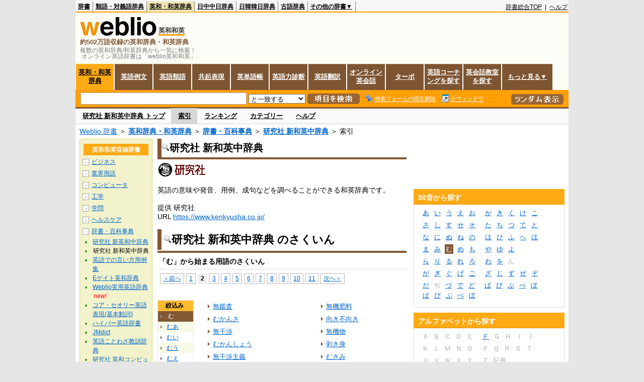

--- FILE ---
content_type: text/html;charset=UTF-8
request_url: https://ejje.weblio.jp/category/dictionary/kenje/mu/2
body_size: 18770
content:
<!DOCTYPE HTML PUBLIC "-//W3C//DTD HTML 4.01 Transitional//EN">
<html lang="ja">
<head>
    <meta http-equiv="Content-Type" content="text/html; charset=UTF-8">

<script type="text/javascript" src="https://cdn.weblio.jp/e7/script/include/lib/jquery.min-1.4.4.js?tst=2025111410"
        charset="UTF-8"></script>
<script type="text/javascript" src="//ajax.googleapis.com/ajax/libs/jqueryui/1.8.24/jquery-ui.min.js"
        charset="UTF-8"></script>
<!-- DataLayer -->
<script>
    
    dataLayer = [{
        
        'member':'non-member',
        'splitTest': 'A'
    }];
</script>
<!-- /DataLayer -->
<!-- Start Google Tag Manager -->
<script>
    (function(w,d,s,l,i) {
        w[l]=w[l]||[];
        w[l].push({'gtm.start':new Date().getTime(),event:'gtm.js'});
        var f=d.getElementsByTagName(s)[0],j=d.createElement(s),dl=l!='dataLayer'?'&l='+l:'';
        j.async=true;
        j.src='//www.googletagmanager.com/gtm.js?id='+i+dl;
        f.parentNode.insertBefore(j,f);
    })(window,document,'script','dataLayer','GTM-WCM52W');
</script>
<!-- End Google Tag Manager -->
<script>
  

// define Monetization Provider
class CustomMonetizationProvider {
    async initialize(initializeParams) {
        return {initializeSuccess: true, apiVersionInUse: "1.0.0", signInMonetizationPortalSupported: false};
    }
    async getUserEntitlementState() {
        return googlefc.monetization.UserEntitlementStateEnum.ENTITLED_NO;
    }
    async monetize(monetizeParams) {
        window.location.href = 'https://uwl.weblio.jp/ps/';
    }
    async destroy(destructionParams) {
        console.log('Custom provider is no longer initialized.');
    }
}

// register Monetization Provider
window.googlefc = window.googlefc || {};
window.googlefc.monetization = window.googlefc.monetization || {};
window.googlefc.monetization.providerRegistry = window.googlefc.monetization.providerRegistry || new Map();
window.googlefc.monetization.providerRegistry.set('publisherCustom', new CustomMonetizationProvider());
</script>

<!-- DFP head -->
<script async='async' src='https://securepubads.g.doubleclick.net/tag/js/gpt.js'></script>
<script>
    var googletag = googletag || {};
    googletag.cmd = googletag.cmd || [];
</script>
<!-- /DFP head -->

<script>
    googletag.cmd.push(function () {
        
        googletag.defineSlot('/2211331/Weblio_PC_ejje_RightTop_336x280',
            [[320, 100], [300, 250], [336, 280]],
            'div-gpt-ad-1635315293934-0').addService(googletag.pubads());
        
        googletag.pubads().enableSingleRequest();
        googletag.enableServices();
    });
</script>
<script type="text/javascript">
(function($) {
var weblioAdsByGoogle = window.weblioAdsByGoogle = window.weblioAdsByGoogle || [];
$(function() {
  for (var i = 0; i < weblioAdsByGoogle.length; ++i) {
    (adsbygoogle = window.adsbygoogle || []).push(weblioAdsByGoogle[i]);
  }
});
})(jQuery);
</script>
<link rel="manifest" href="https://ejje.weblio.jp/manifest.json"/>
<link rel="icon" sizes="144x144" href="https://cdn.weblio.jp/e7/img/favicon/ejje.png"/>
<link rel="apple-touch-icon" href="https://cdn.weblio.jp/e7/img/favicon/ejje/safari/apple-touch-icon.png"/>
<meta name="msapplication-square70x70logo" content="https://cdn.weblio.jp/e7/img/favicon/ejje/ie/site-tile-70x70.png"/>
<meta name="msapplication-square150x150logo" content="https://cdn.weblio.jp/e7/img/favicon/ejje/ie/site-tile-150x150.png"/>
<meta name="msapplication-wide310x150logo" content="https://cdn.weblio.jp/e7/img/favicon/ejje/ie/site-tile-310x150.png"/>
<meta name="msapplication-square310x310logo" content="https://cdn.weblio.jp/e7/img/favicon/ejje/ie/site-tile-310x310.png"/>
<title>索引「む」2ページ目 - 和英辞典 - 辞書・百科事典 - Weblio英和和英</title>
<meta name="description" content="研究社 新和英中辞典の索引「む」2ページ目。例えば、無鑑査、むかんさ、無干渉、むかんしょう、無干渉主義、無関心、むかんしん、無感地震、むかんじしん、無我、などの用語があります。">
<meta name="keywords" content="研究社 新和英中辞典,辞書・百科事典,無鑑査,むかんさ,無干渉,むかんしょう,無干渉主義,無関心,むかんしん,無感地震,むかんじしん,無我">
<link rel="stylesheet" type="text/css"
      href="https://cdn.weblio.jp/e7/css/ejje/word_list.css?sd=ejje&amp;tst=2025111410">
<!-- EJJE 重複URLの正規化 -->
<link rel="canonical" href="https://ejje.weblio.jp/category/dictionary/kenje/mu">
<script type="text/javascript" src="https://cdn.weblio.jp/e7/script/word_list.js?tst=2025111410"
        charset="UTF-8"></script>
<script type="text/javascript" src="https://cdn.weblio.jp/e7/script/fix_form_box.js?tst=2025111410"
        charset="UTF-8"></script>
</head>
<body>
<!-- Start Google Tag Manager (noscript) -->
<noscript>
  <iframe src="//www.googletagmanager.com/ns.html?id=GTM-WCM52W" height="0" width="0" style="display:none;visibility:hidden"></iframe>
</noscript>
<!-- End Google Tag Manager (noscript) -->
<div ID=base>
    <div ID=layout>
        <a name="top"></a>
        <div ID=headMidashiEC><h1 title="複数の英和辞典/和英辞典から一気に検索！<br>&nbsp;オンライン英語辞書は「weblio英和和英」">複数の英和辞典/和英辞典から一気に検索！<br>&nbsp;オンライン英語辞書は「weblio英和和英」</h1></div>
<div ID=headBarE>
    <div ID=headBarL>
        <p>
    <a href="https://www.weblio.jp/" title="辞典・百科事典の検索サービス - Weblio辞書">辞書</a>
</p>
<p>
    <a href="https://thesaurus.weblio.jp/" title="類語辞典・シソーラス・対義語 - Weblio辞書">類語・対義語辞典</a>
</p>
<p class=headBarSelE>
    <a href="https://ejje.weblio.jp/" title="英和辞典・和英辞典 - Weblio辞書">英和・和英辞典</a>
</p>
<p>
    <a href="https://cjjc.weblio.jp/" title="中国語辞書 - Weblio日中中日辞典">日中中日辞典</a>
</p>
<p>
    <a href="https://kjjk.weblio.jp/" title="韓国語辞書 - Weblio日韓韓日辞典">日韓韓日辞典</a>
</p>
<p>
    <a href="https://kobun.weblio.jp/" title="古文辞書 - Weblio古語辞典">古語辞典</a>
</p>
<ul 
        ID=NaviNoPulDwn
        onmouseout="showGlobalNaviOtherLinks();"
        onmouseover="showGlobalNaviOtherLinks();">
    <li ID=NaviNoPulDwnLi>その他の辞書▼
        <ul ID=NaviNoPulDwnLiUl>
            <li class=NaviNoPulDwnLiUlLi>
                <a href="https://fjjf.weblio.jp/" title="フランス語辞書 - Weblioフランス語辞典">フランス語辞典</a></li>
            </li>
            <li class=NaviNoPulDwnLiUlLi>
                <a href="https://njjn.weblio.jp/" title="インドネシア語辞書 - Weblioインドネシア語辞典">インドネシア語辞典</a>
            </li>
            <li class=NaviNoPulDwnLiUlLi>
                <a href="https://tjjt.weblio.jp/" title="タイ語辞書 - Weblioタイ語辞典">タイ語辞典</a>
            </li>
            <li class=NaviNoPulDwnLiUlLi>
                <a href="https://vjjv.weblio.jp/" title="ベトナム語辞書 - Weblioベトナム語辞典">ベトナム語辞典</a>
            </li>
            </ul>
    </li>
</ul>
</div>
    <div ID=headBarR>
        <span class=headBarRLg>
            <span id=hdUsrInfoJS title="ログイン"></span></span>
        <a href="https://www.weblio.jp/"
           title="辞典・百科事典の検索サービス - Weblio辞書">辞書総合TOP</a>
        
        &nbsp;|&nbsp;
        <a href="https://help.weblio.jp/ejje" title="ヘルプ">ヘルプ</a>
        </div>
    <b class=clr></b>
</div>


<table ID=logoBar summary="検索ボックスのテーブル">
<tr>
<td ID=logoBarL>
<div ID=logoBarLB>
<a href="https://ejje.weblio.jp/" title="英和辞典・和英辞典 - Weblio辞書"><img src="https://cdn.weblio.jp/e7/img/icons/logoE_LMD.png" alt="英和辞典・和英辞典 - Weblio辞書" height="37px" width="152px"></a>
<span class=logoBarLEj>英和和英</span><div ID=logoBarTE>約502万語収録の英和辞典・和英辞典
</div>
    </div>
</td>
<td ID=logoBarR>
</td>
</tr>
</table>
<form action="https://ejje.weblio.jp/content_find" method="get" name="f">
<div ID=formBoxWrp>
<p class="formBoxESel">
<a href="https://ejje.weblio.jp/" title="英和・和英辞典">英和・和英辞典</a>
</p>
<p onclick="ht(this, 'https://ejje.weblio.jp/sentence/content/');" class="formBoxENo">
<a onclick="return cu(this, 'https://ejje.weblio.jp/sentence/content/')" href="https://ejje.weblio.jp/sentence/" title="英語例文">英語例文</a></p>
<p onclick="ht(this, 'https://ejje.weblio.jp/english-thesaurus/content/');" class="formBoxENo">
<a onclick="return cu(this, 'https://ejje.weblio.jp/english-thesaurus/content/')" href="https://ejje.weblio.jp/english-thesaurus/" title="英語類語">英語類語</a></p>
<p onclick="ht(this, 'https://ejje.weblio.jp/concordance/content/');" class="formBoxENo">
<a onclick="return cu(this, 'https://ejje.weblio.jp/concordance/content/')" href="https://ejje.weblio.jp/concordance/" title="共起表現">共起表現</a></p>
<p class="formBoxENo">
<a href="https://uwl.weblio.jp/" title="英単語帳">英単語帳</a>
</p>
<p class="formBoxENo">
<a href="https://uwl.weblio.jp/vocab-index" title="英語力診断">英語力診断</a>
</p>
<p class="formBoxENo">
<a href="https://translate.weblio.jp/" title="英語翻訳">英語翻訳</a>
</p>
<p class="formBoxENo">
<a href="https://eikaiwa.weblio.jp/" title="オンライン英会話">オンライン英会話</a>
</p>
<p onclick="ht(this, 'https://ejje.weblio.jp/turbo/');" class="formBoxENo">
<a onclick="return cu(this, 'https://ejje.weblio.jp/turbo/')" href="https://ejje.weblio.jp/turbo/" title="英和・和英辞典">ターボ</a></p>
<p onclick="ht(this, 'https://ejje.weblio.jp/content');" class="formBoxENo">
<a onclick="return cu(this, 'https://ejje.weblio.jp/content')" href="https://eikaiwa.weblio.jp/ninja-eikaiwa/" title="英語コーチングを探す">英語コーチングを探す</a></p>
<p onclick="ht(this, 'https://ejje.weblio.jp/content');" class="formBoxENo">
<a onclick="return cu(this, 'https://ejje.weblio.jp/content')" href="https://all-eikaiwa.com/" title="英会話教室を探す">英会話教室を探す</a></p>
<ul ID=formBoxENoPulDwn onclick="showEjjeGlobalNaviOtherLinks()">
<li ID=formBoxENoPulDwnLi>もっと見る▼
<ul ID=formBoxENoPulDwnLiUl>
<li class=formBoxENoPulDwnLiUlLi><a href="https://ejje.weblio.jp/template/" title="英語テンプレート">英語テンプレート</a></li>
<li class=formBoxENoPulDwnLiUlLi><a href="https://eikaiwa.weblio.jp/column/" title="Weblio英会話コラム">英会話コラム</a></li>
</ul>
</li>
</ul>
<br class=clr>
<div ID=formBoxCntE>
<div ID=formBoxL>
<table class=formBoxIWrp>
<tr>
<td><input maxlength="2048" type="text" name="query" class=formBoxITxt></td>
<td><span class="combo_txt_clr formBoxIClIcnNon">&nbsp;</span></td>
</tr>
</table>
<select name="searchType" class=formSelect>
<option value="exact">と一致する</option>
<option value="prefix">で始まる</option>
<option value="contains">を含む</option>
<option value="suffix">で終わる</option>
<option value="text">を解説文に含む</option>
</select>
<input type="image" src="https://cdn.weblio.jp/e7/img/icons/EjjeSchUp.png" value="項目を検索" onMouseOver="this.src='https://cdn.weblio.jp/e7/img/icons/EjjeSchDn.png';" onMouseOut="this.src='https://cdn.weblio.jp/e7/img/icons/EjjeSchUp.png';" class=formButton>
<span class=formBoxLEBtnFxWrp><img src="https://cdn.weblio.jp/e7/img/icons/iconEjjeFxFmOn.png" alt="" class=formBoxLEFxFmBtn><b class=formBoxLEFxFmTxt></b></span>
<span class=formBoxLEBtnSmWinWrp onclick="return formBoxSmWin('https://ejje.weblio.jp/small/')"><img src="https://cdn.weblio.jp/e7/img/icons/iconEjjeSmWin.png" alt="" class=formBoxLEFxFmBtn><b class=formBoxLESmWinTxt>小ウィンドウ</b></span>
</div>
<div ID=formBoxR>
<input type="image" src="https://cdn.weblio.jp/e7/img/icons/srcRdE.png" name="random-select" value="ランダム表示" onMouseOver="this.src='https://cdn.weblio.jp/e7/img/icons/srcRdHiE.png';" onMouseOut="this.src='https://cdn.weblio.jp/e7/img/icons/srcRdE.png';" class=formBoxRd>
</div>
<br class=clr>
</div>
</div>
</form>
<form action="https://ejje.weblio.jp/content_find" method="get" name="fhfx">
<input type="hidden" name="fixFmFocusType" value="">
<div ID=formFixBoxWrp>
<div ID=formFixBoxB>
<div ID=formFixBoxCntE>
<div ID=formFixBoxL>
<table class=formBoxIWrp>
<tr>
<td><input maxlength="2048" type="text" name="query" class=formBoxITxt></td>
<td><span class="combo_txt_clr formBoxIClIcnNon">&nbsp;</span></td>
</tr>
</table>
<select name="searchType" class=formSelect>
<option value="exact">と一致する</option>
<option value="prefix">で始まる</option>
<option value="contains">を含む</option>
<option value="suffix">で終わる</option>
<option value="text">を解説文に含む</option>
</select>
<input type="image" src="https://cdn.weblio.jp/e7/img/icons/EjjeSchUp.png" value="項目を検索" onMouseOver="this.src='https://cdn.weblio.jp/e7/img/icons/EjjeSchDn.png';" onMouseOut="this.src='https://cdn.weblio.jp/e7/img/icons/EjjeSchUp.png';" class=formButton>
<span class=formBoxLEBtnFxWrp><img src="https://cdn.weblio.jp/e7/img/icons/iconEjjeFxFmOn.png" alt="" class=formBoxLEFxFmBtn><b class=formBoxLEFxFmTxt></b></span>
<span class=formBoxLEBtnSmWinWrp onclick="return formBoxSmWin('https://ejje.weblio.jp/small/')"><img src="https://cdn.weblio.jp/e7/img/icons/iconEjjeSmWin.png" alt="" class=formBoxLEFxFmBtn><b class=formBoxLESmWinTxt>小ウィンドウ</b></span>
</div>
<div ID=formFixBoxR>
<input type="image" src="https://cdn.weblio.jp/e7/img/icons/srcRdE.png" name="random-select" value="ランダム表示" onMouseOver="this.src='https://cdn.weblio.jp/e7/img/icons/srcRdHiE.png';" onMouseOut="this.src='https://cdn.weblio.jp/e7/img/icons/srcRdE.png';" class=formBoxRd>
</div>
<br class=clr>
</div>
<br class=clr>
</div>
</div>
</form>

<script type="text/javascript"><!--
$(document).ready(function(){

});

//--></script>
<div ID=headBoxCmk>
</div>
<!-- メニュー開始 -->
<div ID=menu>
<div ID=menuWrap><!--[if IE]><div ID=menuWrapIE><![endif]--><div class=menuOff><a href="https://ejje.weblio.jp/cat/dictionary/kenje">研究社 新和英中辞典 トップ</a></div><div class=menuOn><a href="https://ejje.weblio.jp/category/dictionary/kenje" class=selectedMenu>索引</a></div><div class=menuOff><a href="https://ejje.weblio.jp/ranking/dictionary/kenje">ランキング</a></div><div class=menuOff><a href="https://ejje.weblio.jp/subcategory/kenje">カテゴリー</a></div><div class=menuOff><a href="https://ejje.weblio.jp/tips/guide/help/">ヘルプ</a></div><br class=clr>
<!--[if IE]></div><![endif]--></div></div>
<!-- /メニュー終了 -->
<div ID=topic><a href="https://www.weblio.jp/" title="辞典・百科事典の検索サービス - Weblio辞書">Weblio 辞書</a> ＞ <b><a href="https://ejje.weblio.jp/" title="英和辞典・和英辞典">英和辞典・和英辞典</a></b> ＞ <b><a href="https://ejje.weblio.jp/cat/dictionary" title="辞書・百科事典">辞書・百科事典</a></b> ＞ <b><a href="https://ejje.weblio.jp/cat/dictionary/kenje" title="研究社 新和英中辞典">研究社 新和英中辞典</a></b> ＞ 索引</div>

        <!-- コンテンツ開始 -->
        <div ID=wrapper>

            <!-- メイン開始 -->
            <div ID=main>

                <!-- メインナビ開始 -->
                <div class=mainBoxH>
<h2><img src="https://cdn.weblio.jp/e7/img/IconMagnif.png" alt="">研究社 新和英中辞典</h2>
</div>
<div class=mainBoxB>
<table ID=introLgDict>
<tr>
<td>
<a href="https://www.weblio.jp/redirect?dictCode=KENJE&amp;url=https%3A%2F%2Fwww.kenkyusha.co.jp%2F" class=lgDict><img class=lgDictLg src="https://cdn.weblio.jp/e7/img/lg_kejje.png" alt="研究社" width="97" height="31"><img src="https://cdn.weblio.jp/e7/img/spacer.gif" class=lgDictSp alt="研究社" width="99" height="33" style="display:block;position:relative;margin-top:-33px;"></a><br>
英語の意味や発音、用例、成句などを調べることができる和英辞典です。<br><br>
提供 研究社<br>
URL <a href="https://www.weblio.jp/redirect?dictCode=KENJE&amp;url=https%3A%2F%2Fwww.kenkyusha.co.jp%2F" title="">https://www.kenkyusha.co.jp/</a>
</td>
</tr>
</table>

</div>
<!-- メインナビ終了 -->

                <div class=mainBoxH>
                            <table>
                                <tr>
                                    <td class=mainBoxHTL><h2><img
                                            src="https://cdn.weblio.jp/e7/img/IconMagnif.png"
                                            alt="">研究社 新和英中辞典 のさくいん</h2></td>
                                    <td class=mainBoxHTR></td>
                                </tr>
                            </table>
                        </div>
                        <div class=mainBoxB>
                            <p class=kashira>
                                「む」から始まる用語のさくいん
                            </p>
                            <div class=CtgryPg>
                                <!--[if !IE]>--><span class=CtgryPgNIE><!--<![endif]-->
<a href="https://ejje.weblio.jp/category/dictionary/kenje/mu/1">＜前へ</a> 
<a href="https://ejje.weblio.jp/category/dictionary/kenje/mu/1">1</a>
<span class=TargetPage>2</span>
<a href="https://ejje.weblio.jp/category/dictionary/kenje/mu/3">3</a>
<a href="https://ejje.weblio.jp/category/dictionary/kenje/mu/4">4</a>
<a href="https://ejje.weblio.jp/category/dictionary/kenje/mu/5">5</a>
<a href="https://ejje.weblio.jp/category/dictionary/kenje/mu/6">6</a>
<a href="https://ejje.weblio.jp/category/dictionary/kenje/mu/7">7</a>
<a href="https://ejje.weblio.jp/category/dictionary/kenje/mu/8">8</a>
<a href="https://ejje.weblio.jp/category/dictionary/kenje/mu/9">9</a>
<a href="https://ejje.weblio.jp/category/dictionary/kenje/mu/10">10</a>
<a href="https://ejje.weblio.jp/category/dictionary/kenje/mu/11">11</a>
<a href="https://ejje.weblio.jp/category/dictionary/kenje/mu/3">次へ＞</a>
<!--[if !IE]>--></span><!--<![endif]-->
<br>
</div>
                            <br>
                            <div class=CtgryLink>
                                <ul ID="CtgryNimoji">
                                    <li ID="CtgryNimojiHead">絞込み</li>
                                    <li class=Target2Char><b class=TargetCharE>む</b></li>
<li class=CtgryNimojiTd1><a href="https://ejje.weblio.jp/category/dictionary/kenje/mu-aa">むあ</a></li>
<li class=CtgryNimojiTd0><a href="https://ejje.weblio.jp/category/dictionary/kenje/mu-ii">むい</a></li>
<li class=CtgryNimojiTd1><a href="https://ejje.weblio.jp/category/dictionary/kenje/mu-uu">むう</a></li>
<li class=CtgryNimojiTd0><a href="https://ejje.weblio.jp/category/dictionary/kenje/mu-ee">むえ</a></li>
<li class=CtgryNimojiTd1><b class=NoEntry>むお</b></li>
<li class=CtgryNimojiTd0><a href="https://ejje.weblio.jp/category/dictionary/kenje/mu-ka">むか</a></li>
<li class=CtgryNimojiTd1><a href="https://ejje.weblio.jp/category/dictionary/kenje/mu-ki">むき</a></li>
<li class=CtgryNimojiTd0><a href="https://ejje.weblio.jp/category/dictionary/kenje/mu-ku">むく</a></li>
<li class=CtgryNimojiTd1><a href="https://ejje.weblio.jp/category/dictionary/kenje/mu-ke">むけ</a></li>
<li class=CtgryNimojiTd0><a href="https://ejje.weblio.jp/category/dictionary/kenje/mu-ko">むこ</a></li>
<li class=CtgryNimojiTd1><a href="https://ejje.weblio.jp/category/dictionary/kenje/mu-sa">むさ</a></li>
<li class=CtgryNimojiTd0><a href="https://ejje.weblio.jp/category/dictionary/kenje/mu-shi">むし</a></li>
<li class=CtgryNimojiTd1><a href="https://ejje.weblio.jp/category/dictionary/kenje/mu-su">むす</a></li>
<li class=CtgryNimojiTd0><a href="https://ejje.weblio.jp/category/dictionary/kenje/mu-se">むせ</a></li>
<li class=CtgryNimojiTd1><a href="https://ejje.weblio.jp/category/dictionary/kenje/mu-so">むそ</a></li>
<li class=CtgryNimojiTd0><a href="https://ejje.weblio.jp/category/dictionary/kenje/mu-ta">むた</a></li>
<li class=CtgryNimojiTd1><a href="https://ejje.weblio.jp/category/dictionary/kenje/mu-chi">むち</a></li>
<li class=CtgryNimojiTd0><a href="https://ejje.weblio.jp/category/dictionary/kenje/mu-tsu">むつ</a></li>
<li class=CtgryNimojiTd1><a href="https://ejje.weblio.jp/category/dictionary/kenje/mu-te">むて</a></li>
<li class=CtgryNimojiTd0><a href="https://ejje.weblio.jp/category/dictionary/kenje/mu-to">むと</a></li>
<li class=CtgryNimojiTd1><a href="https://ejje.weblio.jp/category/dictionary/kenje/mu-na">むな</a></li>
<li class=CtgryNimojiTd0><a href="https://ejje.weblio.jp/category/dictionary/kenje/mu-ni">むに</a></li>
<li class=CtgryNimojiTd1><b class=NoEntry>むぬ</b></li>
<li class=CtgryNimojiTd0><a href="https://ejje.weblio.jp/category/dictionary/kenje/mu-ne">むね</a></li>
<li class=CtgryNimojiTd1><a href="https://ejje.weblio.jp/category/dictionary/kenje/mu-no">むの</a></li>
<li class=CtgryNimojiTd0><a href="https://ejje.weblio.jp/category/dictionary/kenje/mu-ha">むは</a></li>
<li class=CtgryNimojiTd1><a href="https://ejje.weblio.jp/category/dictionary/kenje/mu-hi">むひ</a></li>
<li class=CtgryNimojiTd0><a href="https://ejje.weblio.jp/category/dictionary/kenje/mu-fu">むふ</a></li>
<li class=CtgryNimojiTd1><a href="https://ejje.weblio.jp/category/dictionary/kenje/mu-he">むへ</a></li>
<li class=CtgryNimojiTd0><a href="https://ejje.weblio.jp/category/dictionary/kenje/mu-ho">むほ</a></li>
<li class=CtgryNimojiTd1><a href="https://ejje.weblio.jp/category/dictionary/kenje/mu-ma">むま</a></li>
<li class=CtgryNimojiTd0><a href="https://ejje.weblio.jp/category/dictionary/kenje/mu-mi">むみ</a></li>
<li class=CtgryNimojiTd1><a href="https://ejje.weblio.jp/category/dictionary/kenje/mu-mu">むむ</a></li>
<li class=CtgryNimojiTd0><a href="https://ejje.weblio.jp/category/dictionary/kenje/mu-me">むめ</a></li>
<li class=CtgryNimojiTd1><a href="https://ejje.weblio.jp/category/dictionary/kenje/mu-mo">むも</a></li>
<li class=CtgryNimojiTd0><a href="https://ejje.weblio.jp/category/dictionary/kenje/mu-ya">むや</a></li>
<li class=CtgryNimojiTd1><a href="https://ejje.weblio.jp/category/dictionary/kenje/mu-yu">むゆ</a></li>
<li class=CtgryNimojiTd0><a href="https://ejje.weblio.jp/category/dictionary/kenje/mu-yo">むよ</a></li>
<li class=CtgryNimojiTd1><a href="https://ejje.weblio.jp/category/dictionary/kenje/mu-ra">むら</a></li>
<li class=CtgryNimojiTd0><a href="https://ejje.weblio.jp/category/dictionary/kenje/mu-ri">むり</a></li>
<li class=CtgryNimojiTd1><a href="https://ejje.weblio.jp/category/dictionary/kenje/mu-ru">むる</a></li>
<li class=CtgryNimojiTd0><a href="https://ejje.weblio.jp/category/dictionary/kenje/mu-re">むれ</a></li>
<li class=CtgryNimojiTd1><a href="https://ejje.weblio.jp/category/dictionary/kenje/mu-ro">むろ</a></li>
<li class=CtgryNimojiTd0><b class=NoEntry>むわ</b></li>
<li class=CtgryNimojiTd1><b class=NoEntry>むを</b></li>
<li class=CtgryNimojiTd0><a href="https://ejje.weblio.jp/category/dictionary/kenje/mu-nn">むん</a></li>
<li class=CtgryNimojiTd1><a href="https://ejje.weblio.jp/category/dictionary/kenje/mu-ga">むが</a></li>
<li class=CtgryNimojiTd0><a href="https://ejje.weblio.jp/category/dictionary/kenje/mu-gi">むぎ</a></li>
<li class=CtgryNimojiTd1><a href="https://ejje.weblio.jp/category/dictionary/kenje/mu-gu">むぐ</a></li>
<li class=CtgryNimojiTd0><a href="https://ejje.weblio.jp/category/dictionary/kenje/mu-ge">むげ</a></li>
<li class=CtgryNimojiTd1><a href="https://ejje.weblio.jp/category/dictionary/kenje/mu-go">むご</a></li>
<li class=CtgryNimojiTd0><a href="https://ejje.weblio.jp/category/dictionary/kenje/mu-za">むざ</a></li>
<li class=CtgryNimojiTd1><a href="https://ejje.weblio.jp/category/dictionary/kenje/mu-zi">むじ</a></li>
<li class=CtgryNimojiTd0><a href="https://ejje.weblio.jp/category/dictionary/kenje/mu-zu">むず</a></li>
<li class=CtgryNimojiTd1><a href="https://ejje.weblio.jp/category/dictionary/kenje/mu-ze">むぜ</a></li>
<li class=CtgryNimojiTd0><a href="https://ejje.weblio.jp/category/dictionary/kenje/mu-zo">むぞ</a></li>
<li class=CtgryNimojiTd1><a href="https://ejje.weblio.jp/category/dictionary/kenje/mu-da">むだ</a></li>
<li class=CtgryNimojiTd0><b class=NoEntry>むぢ</b></li>
<li class=CtgryNimojiTd1><b class=NoEntry>むづ</b></li>
<li class=CtgryNimojiTd0><a href="https://ejje.weblio.jp/category/dictionary/kenje/mu-de">むで</a></li>
<li class=CtgryNimojiTd1><a href="https://ejje.weblio.jp/category/dictionary/kenje/mu-do">むど</a></li>
<li class=CtgryNimojiTd0><b class=NoEntry>むば</b></li>
<li class=CtgryNimojiTd1><a href="https://ejje.weblio.jp/category/dictionary/kenje/mu-bi">むび</a></li>
<li class=CtgryNimojiTd0><b class=NoEntry>むぶ</b></li>
<li class=CtgryNimojiTd1><a href="https://ejje.weblio.jp/category/dictionary/kenje/mu-be">むべ</a></li>
<li class=CtgryNimojiTd0><a href="https://ejje.weblio.jp/category/dictionary/kenje/mu-bo">むぼ</a></li>
<li class=CtgryNimojiTd1><b class=NoEntry>むぱ</b></li>
<li class=CtgryNimojiTd0><b class=NoEntry>むぴ</b></li>
<li class=CtgryNimojiTd1><b class=NoEntry>むぷ</b></li>
<li class=CtgryNimojiTd0><b class=NoEntry>むぺ</b></li>
<li class=CtgryNimojiTd1><b class=NoEntry>むぽ</b></li>
<li class=CtgryNimojiTd0><b class=NoEntry>む(アルファベット)</b></li>
<li class=CtgryNimojiTd1><b class=NoEntry>む(タイ文字)</b></li>
<li class=CtgryNimojiTd0><b class=NoEntry>む(数字)</b></li>
<li class=CtgryNimojiTd1><b class=NoEntry>む(記号)</b></li>
</ul>
                                <ul class=CtgryUlL>
<li><a href="https://ejje.weblio.jp/content/%E7%84%A1%E9%91%91%E6%9F%BB" title="無鑑査" class=crosslink>無鑑査</a></li>
<li><a href="https://ejje.weblio.jp/content/%E3%82%80%E3%81%8B%E3%82%93%E3%81%95" title="むかんさ" class=crosslink>むかんさ</a></li>
<li><a href="https://ejje.weblio.jp/content/%E7%84%A1%E5%B9%B2%E6%B8%89" title="無干渉" class=crosslink>無干渉</a></li>
<li><a href="https://ejje.weblio.jp/content/%E3%82%80%E3%81%8B%E3%82%93%E3%81%97%E3%82%87%E3%81%86" title="むかんしょう" class=crosslink>むかんしょう</a></li>
<li><a href="https://ejje.weblio.jp/content/%E7%84%A1%E5%B9%B2%E6%B8%89%E4%B8%BB%E7%BE%A9" title="無干渉主義" class=crosslink>無干渉主義</a></li>
<li><a href="https://ejje.weblio.jp/content/%E7%84%A1%E9%96%A2%E5%BF%83" title="無関心" class=crosslink>無関心</a></li>
<li><a href="https://ejje.weblio.jp/content/%E3%82%80%E3%81%8B%E3%82%93%E3%81%97%E3%82%93" title="むかんしん" class=crosslink>むかんしん</a></li>
<li><a href="https://ejje.weblio.jp/content/%E7%84%A1%E6%84%9F%E5%9C%B0%E9%9C%87" title="無感地震" class=crosslink>無感地震</a></li>
<li><a href="https://ejje.weblio.jp/content/%E3%82%80%E3%81%8B%E3%82%93%E3%81%98%E3%81%97%E3%82%93" title="むかんじしん" class=crosslink>むかんじしん</a></li>
<li><a href="https://ejje.weblio.jp/content/%E7%84%A1%E6%88%91" title="無我" class=crosslink>無我</a></li>
<li><a href="https://ejje.weblio.jp/content/%E3%82%80%E3%81%8C" title="むが" class=crosslink>むが</a></li>
<li><a href="https://ejje.weblio.jp/content/%E7%84%A1%E8%93%8B" title="無蓋" class=crosslink>無蓋</a></li>
<li><a href="https://ejje.weblio.jp/content/%E7%84%A1%E5%AE%B3" title="無害" class=crosslink>無害</a></li>
<li><a href="https://ejje.weblio.jp/content/%E3%82%80%E3%81%8C%E3%81%84" title="むがい" class=crosslink>むがい</a></li>
<li><a href="https://ejje.weblio.jp/content/%E7%84%A1%E8%93%8B%E8%B2%A8%E8%BB%8A" title="無蓋貨車" class=crosslink>無蓋貨車</a></li>
<li><a href="https://ejje.weblio.jp/content/%E7%84%A1%E5%AD%A6" title="無学" class=crosslink>無学</a></li>
<li><a href="https://ejje.weblio.jp/content/%E3%82%80%E3%81%8C%E3%81%8F" title="むがく" class=crosslink>むがく</a></li>
<li><a href="https://ejje.weblio.jp/content/%E7%84%A1%E6%88%91%E5%A4%A2%E4%B8%AD" title="無我夢中" class=crosslink>無我夢中</a></li>
<li><a href="https://ejje.weblio.jp/content/%E7%84%A1%E6%A9%9F" title="無機" class=crosslink>無機</a></li>
<li><a href="https://ejje.weblio.jp/content/%E7%84%A1%E6%9C%9F" title="無期" class=crosslink>無期</a></li>
<li><a href="https://ejje.weblio.jp/content/%E5%90%91%E3%81%8D" title="向き" class=crosslink>向き</a></li>
<li><a href="https://ejje.weblio.jp/content/%E3%82%80%E3%81%8D" title="むき" class=crosslink>むき</a></li>
<li><a href="https://ejje.weblio.jp/content/%E5%90%91%E3%81%8D%E5%90%88%E3%81%86" title="向き合う" class=crosslink>向き合う</a></li>
<li><a href="https://ejje.weblio.jp/content/%E3%82%80%E3%81%8D%E3%81%82%E3%81%86" title="むきあう" class=crosslink>むきあう</a></li>
<li><a href="https://ejje.weblio.jp/content/%E7%84%A1%E6%9C%9F%E5%BB%B6%E6%9C%9F" title="無期延期" class=crosslink>無期延期</a></li>
<li><a href="https://ejje.weblio.jp/content/%E7%84%A1%E6%A9%9F%E5%8C%96%E5%AD%A6" title="無機化学" class=crosslink>無機化学</a></li>
<li><a href="https://ejje.weblio.jp/content/%E7%84%A1%E6%A9%9F%E5%8C%96%E5%90%88%E7%89%A9" title="無機化合物" class=crosslink>無機化合物</a></li>
<li><a href="https://ejje.weblio.jp/content/%E7%84%A1%E6%9C%9F%E4%BC%91%E4%BC%9A" title="無期休会" class=crosslink>無期休会</a></li>
<li><a href="https://ejje.weblio.jp/content/%E7%84%A1%E6%9C%9F%E9%99%90" title="無期限" class=crosslink>無期限</a></li>
<li><a href="https://ejje.weblio.jp/content/%E3%82%80%E3%81%8D%E3%81%92%E3%82%93" title="むきげん" class=crosslink>むきげん</a></li>
<li><a href="https://ejje.weblio.jp/content/%E7%84%A1%E6%9C%9F%E9%99%90%E3%82%B9%E3%83%88" title="無期限スト" class=crosslink>無期限スト</a></li>
<li><a href="https://ejje.weblio.jp/content/%E7%84%A1%E6%A9%9F%E8%B3%AA" title="無機質" class=crosslink>無機質</a></li>
<li><a href="https://ejje.weblio.jp/content/%E7%84%A1%E5%82%B7" title="無傷" class=crosslink>無傷</a></li>
<li><a href="https://ejje.weblio.jp/content/%E3%82%80%E3%81%8D%E3%81%9A" title="むきず" class=crosslink>むきず</a></li>
<li><a href="https://ejje.weblio.jp/content/%E5%89%A5%E3%81%8D%E5%87%BA%E3%81%97" title="剥き出し" class=crosslink>剥き出し</a></li>
<li><a href="https://ejje.weblio.jp/content/%E3%82%80%E3%81%8D%E3%81%A0%E3%81%97" title="むきだし" class=crosslink>むきだし</a></li>
<li><a href="https://ejje.weblio.jp/content/%E5%89%A5%E3%81%8D%E5%87%BA%E3%81%99" title="剥き出す" class=crosslink>剥き出す</a></li>
<li><a href="https://ejje.weblio.jp/content/%E3%82%80%E3%81%8D%E3%81%A0%E3%81%99" title="むきだす" class=crosslink>むきだす</a></li>
<li><a href="https://ejje.weblio.jp/content/%E7%84%A1%E6%9C%9F%E6%87%B2%E5%BD%B9" title="無期懲役" class=crosslink>無期懲役</a></li>
<li><a href="https://ejje.weblio.jp/content/%E7%84%A1%E6%9C%9F%E5%81%9C%E5%AD%A6" title="無期停学" class=crosslink>無期停学</a></li>
<li><a href="https://ejje.weblio.jp/content/%E7%84%A1%E8%BB%8C%E9%81%93" title="無軌道" class=crosslink>無軌道</a></li>
<li><a href="https://ejje.weblio.jp/content/%E3%82%80%E3%81%8D%E3%81%A9%E3%81%86" title="むきどう" class=crosslink>むきどう</a></li>
<li><a href="https://ejje.weblio.jp/content/%E7%84%A1%E8%BB%8C%E9%81%93%E9%9B%BB%E8%BB%8A" title="無軌道電車" class=crosslink>無軌道電車</a></li>
<li><a href="https://ejje.weblio.jp/content/%E7%84%A1%E8%BB%8C%E9%81%93%E6%8C%AF%E3%82%8A" title="無軌道振り" class=crosslink>無軌道振り</a></li>
<li><a href="https://ejje.weblio.jp/content/%E5%90%91%E3%81%8D%E7%9B%B4%E3%82%8B" title="向き直る" class=crosslink>向き直る</a></li>
<li><a href="https://ejje.weblio.jp/content/%E3%82%80%E3%81%8D%E3%81%AA%E3%81%8A%E3%82%8B" title="むきなおる" class=crosslink>むきなおる</a></li>
<li><a href="https://ejje.weblio.jp/content/%E5%90%91%E3%81%8D%E3%81%AB%E3%81%AA%E3%82%8B" title="向きになる" class=crosslink>向きになる</a></li>
</ul>
<ul class=CtgryUlR>
<li><a href="https://ejje.weblio.jp/content/%E7%84%A1%E6%A9%9F%E8%82%A5%E6%96%99" title="無機肥料" class=crosslink>無機肥料</a></li>
<li><a href="https://ejje.weblio.jp/content/%E5%90%91%E3%81%8D%E4%B8%8D%E5%90%91%E3%81%8D" title="向き不向き" class=crosslink>向き不向き</a></li>
<li><a href="https://ejje.weblio.jp/content/%E7%84%A1%E6%A9%9F%E7%89%A9" title="無機物" class=crosslink>無機物</a></li>
<li><a href="https://ejje.weblio.jp/content/%E5%89%A5%E3%81%8D%E8%BA%AB" title="剥き身" class=crosslink>剥き身</a></li>
<li><a href="https://ejje.weblio.jp/content/%E3%82%80%E3%81%8D%E3%81%BF" title="むきみ" class=crosslink>むきみ</a></li>
<li><a href="https://ejje.weblio.jp/content/%E7%84%A1%E8%A8%98%E5%90%8D" title="無記名" class=crosslink>無記名</a></li>
<li><a href="https://ejje.weblio.jp/content/%E3%82%80%E3%81%8D%E3%82%81%E3%81%84" title="むきめい" class=crosslink>むきめい</a></li>
<li><a href="https://ejje.weblio.jp/content/%E7%84%A1%E8%A8%98%E5%90%8D%E6%A0%AA%E5%88%B8" title="無記名株券" class=crosslink>無記名株券</a></li>
<li><a href="https://ejje.weblio.jp/content/%E7%84%A1%E8%A8%98%E5%90%8D%E5%8F%A3%E5%BA%A7" title="無記名口座" class=crosslink>無記名口座</a></li>
<li><a href="https://ejje.weblio.jp/content/%E7%84%A1%E8%A8%98%E5%90%8D%E5%82%B5%E5%88%B8" title="無記名債券" class=crosslink>無記名債券</a></li>
<li><a href="https://ejje.weblio.jp/content/%E7%84%A1%E8%A8%98%E5%90%8D%E5%BC%8F" title="無記名式" class=crosslink>無記名式</a></li>
<li><a href="https://ejje.weblio.jp/content/%E7%84%A1%E8%A8%98%E5%90%8D%E6%8A%95%E7%A5%A8" title="無記名投票" class=crosslink>無記名投票</a></li>
<li><a href="https://ejje.weblio.jp/content/%E7%84%A1%E7%B5%A6" title="無給" class=crosslink>無給</a></li>
<li><a href="https://ejje.weblio.jp/content/%E7%84%A1%E7%AA%AE" title="無窮" class=crosslink>無窮</a></li>
<li><a href="https://ejje.weblio.jp/content/%E7%84%A1%E4%BC%91" title="無休" class=crosslink>無休</a></li>
<li><a href="https://ejje.weblio.jp/content/%E3%82%80%E3%81%8D%E3%82%85%E3%81%86" title="むきゅう" class=crosslink>むきゅう</a></li>
<li><a href="https://ejje.weblio.jp/content/%E7%84%A1%E6%95%99%E8%82%B2" title="無教育" class=crosslink>無教育</a></li>
<li><a href="https://ejje.weblio.jp/content/%E3%82%80%E3%81%8D%E3%82%87%E3%81%86%E3%81%84%E3%81%8F" title="むきょういく" class=crosslink>むきょういく</a></li>
<li><a href="https://ejje.weblio.jp/content/%E7%84%A1%E9%9F%BF%E5%AE%A4" title="無響室" class=crosslink>無響室</a></li>
<li><a href="https://ejje.weblio.jp/content/%E3%82%80%E3%81%8D%E3%82%87%E3%81%86%E3%81%97%E3%81%A4" title="むきょうしつ" class=crosslink>むきょうしつ</a></li>
<li><a href="https://ejje.weblio.jp/content/%E7%84%A1%E7%AB%B6%E4%BA%89" title="無競争" class=crosslink>無競争</a></li>
<li><a href="https://ejje.weblio.jp/content/%E3%82%80%E3%81%8D%E3%82%87%E3%81%86%E3%81%9D%E3%81%86" title="むきょうそう" class=crosslink>むきょうそう</a></li>
<li><a href="https://ejje.weblio.jp/content/%E7%84%A1%E6%95%99%E9%A4%8A" title="無教養" class=crosslink>無教養</a></li>
<li><a href="https://ejje.weblio.jp/content/%E3%82%80%E3%81%8D%E3%82%87%E3%81%86%E3%82%88%E3%81%86" title="むきょうよう" class=crosslink>むきょうよう</a></li>
<li><a href="https://ejje.weblio.jp/content/%E7%84%A1%E6%B0%97%E5%8A%9B" title="無気力" class=crosslink>無気力</a></li>
<li><a href="https://ejje.weblio.jp/content/%E3%82%80%E3%81%8D%E3%82%8A%E3%82%87%E3%81%8F" title="むきりょく" class=crosslink>むきりょく</a></li>
<li><a href="https://ejje.weblio.jp/content/%E7%84%A1%E8%8F%8C" title="無菌" class=crosslink>無菌</a></li>
<li><a href="https://ejje.weblio.jp/content/%E3%82%80%E3%81%8D%E3%82%93" title="むきん" class=crosslink>むきん</a></li>
<li><a href="https://ejje.weblio.jp/content/%E7%84%A1%E8%8F%8C%E5%AE%A4" title="無菌室" class=crosslink>無菌室</a></li>
<li><a href="https://ejje.weblio.jp/content/%E7%84%A1%E8%8F%8C%E7%8A%B6%E6%85%8B" title="無菌状態" class=crosslink>無菌状態</a></li>
<li><a href="https://ejje.weblio.jp/content/%E9%BA%A6" title="麦" class=crosslink>麦</a></li>
<li><a href="https://ejje.weblio.jp/content/%E3%82%80%E3%81%8E" title="むぎ" class=crosslink>むぎ</a></li>
<li><a href="https://ejje.weblio.jp/content/%E9%BA%A6%E6%89%93%E3%81%A1" title="麦打ち" class=crosslink>麦打ち</a></li>
<li><a href="https://ejje.weblio.jp/content/%E9%BA%A6%E5%88%88%E3%82%8A" title="麦刈り" class=crosslink>麦刈り</a></li>
<li><a href="https://ejje.weblio.jp/content/%E9%BA%A6%E7%B2%89" title="麦粉" class=crosslink>麦粉</a></li>
<li><a href="https://ejje.weblio.jp/content/%E9%BA%A6%E7%84%A6%E3%81%8C%E3%81%97" title="麦焦がし" class=crosslink>麦焦がし</a></li>
<li><a href="https://ejje.weblio.jp/content/%E9%BA%A6%E6%89%B1%E3%81%8D" title="麦扱き" class=crosslink>麦扱き</a></li>
<li><a href="https://ejje.weblio.jp/content/%E9%BA%A6%E4%BD%9C" title="麦作" class=crosslink>麦作</a></li>
<li><a href="https://ejje.weblio.jp/content/%E9%BA%A6%E8%8C%B6" title="麦茶" class=crosslink>麦茶</a></li>
<li><a href="https://ejje.weblio.jp/content/%E9%BA%A6%E7%95%91" title="麦畑" class=crosslink>麦畑</a></li>
<li><a href="https://ejje.weblio.jp/content/%E9%BA%A6%E8%B8%8F%E3%81%BF" title="麦踏み" class=crosslink>麦踏み</a></li>
<li><a href="https://ejje.weblio.jp/content/%E9%BA%A6%E7%AC%9B" title="麦笛" class=crosslink>麦笛</a></li>
<li><a href="https://ejje.weblio.jp/content/%E9%BA%A6%E8%92%94%E3%81%8D" title="麦蒔き" class=crosslink>麦蒔き</a></li>
<li><a href="https://ejje.weblio.jp/content/%E9%BA%A6%E6%B9%AF" title="麦湯" class=crosslink>麦湯</a></li>
<li><a href="https://ejje.weblio.jp/content/%E9%BA%A6%E8%97%81" title="麦藁" class=crosslink>麦藁</a></li>
<li><a href="https://ejje.weblio.jp/content/%E3%82%80%E3%81%8F" title="むく" class=crosslink>むく</a></li>
</ul>
</div>
                            <b class=CFT></b>
                            <br><br>
                            <div style="border:1px solid #b5b6b5;font-size:0.9em;line-height:1.32em;padding:10px;text-align:left;">

Weblioのさくいんはプログラムで自動的に生成されているため、一部不適切なさくいんの配置が含まれていることもあります。ご了承くださいませ。<a href="https://help.weblio.jp/feedback">お問い合わせ</a>。
</div><div class=CtgryPg>
<div class=CtgryPgDn>
<!--[if !IE]>--><span class=CtgryPgNIE><!--<![endif]-->
<a href="https://ejje.weblio.jp/category/dictionary/kenje/mu/1">＜前へ</a> 
<a href="https://ejje.weblio.jp/category/dictionary/kenje/mu/1">1</a>
<span class=TargetPage>2</span>
<a href="https://ejje.weblio.jp/category/dictionary/kenje/mu/3">3</a>
<a href="https://ejje.weblio.jp/category/dictionary/kenje/mu/4">4</a>
<a href="https://ejje.weblio.jp/category/dictionary/kenje/mu/5">5</a>
<a href="https://ejje.weblio.jp/category/dictionary/kenje/mu/6">6</a>
<a href="https://ejje.weblio.jp/category/dictionary/kenje/mu/7">7</a>
<a href="https://ejje.weblio.jp/category/dictionary/kenje/mu/8">8</a>
<a href="https://ejje.weblio.jp/category/dictionary/kenje/mu/9">9</a>
<a href="https://ejje.weblio.jp/category/dictionary/kenje/mu/10">10</a>
<a href="https://ejje.weblio.jp/category/dictionary/kenje/mu/11">11</a>
<a href="https://ejje.weblio.jp/category/dictionary/kenje/mu/3">次へ＞</a>
<!--[if !IE]>--></span><!--<![endif]-->
<br>
</div>
</div>
<div class=CtgryPgHr></div>
<div class=CtgryPg><div class=CtgryPgDn>
<!--[if !IE]>--><span class=CtgryPgNIE><!--<![endif]-->
<span class=CtgryPgTtl>もっと先のページを見る：</span>
<a href="https://ejje.weblio.jp/category/dictionary/kenje/mu/10">10</a>
<!--[if !IE]>--></span><!--<![endif]-->
</div></div>
<br>
</div>
                        <div class=mainBoxB>
<div class=wrpCmpCom>
<p><b>
同じカテゴリーのほかの辞書
</b></p>
</div>
<table class=otherCatBox>
<tr>
<td>
<ul class=RankBc>
<li><a href="https://www.weblio.jp/category/dictionary/jtnhj" title="日本語表現辞典">実用日本語表現辞典</a></li>
<li><a href="https://www.weblio.jp/category/dictionary/bngkt" title="文語活用形辞書">文語活用形辞書</a></li>
<li><a href="https://www.weblio.jp/category/dictionary/nndgj" title="難読語辞典">難読語辞典</a></li>
<li><a href="https://www.weblio.jp/category/dictionary/grikt" title="外来語の言い換え提案">外来語の言い換え提案</a></li>
<li><a href="https://www.weblio.jp/category/dictionary/gkjyj" title="外国人名の読み方">外国人名読み方字典</a></li>
<li><a href="https://www.weblio.jp/category/dictionary/nkbjj" title="歌舞伎・浄瑠璃外題">歌舞伎・浄瑠璃外題辞典</a></li>
<li><a href="https://www.weblio.jp/category/dictionary/nchmj" title="地名">地名辞典</a></li>
<li><a href="https://www.weblio.jp/category/dictionary/mjkbr" title="名字辞典">名字辞典</a></li>
<li><a href="https://www.weblio.jp/category/dictionary/wkpkm" title="ウィキペディア小見出し辞書">ウィキペディア小見出し辞書</a></li>
<li><a href="https://www.weblio.jp/category/dictionary/wnryj" title="Weblio日本語例文用例辞書">Weblio日本語例文用例辞書</a></li>
<li><a href="https://thesaurus.weblio.jp/category/wrugj" title="類語・言い換え辞書">Weblio類語・言い換え辞書</a></li>
<li><a href="https://ejje.weblio.jp/category/dictionary/kenej/a" title="英和辞典">研究社 新英和中辞典</a></li>
<li><a href="https://ejje.weblio.jp/category/dictionary/egtej/a" title="Eゲイト英和辞典">Eゲイト英和辞典</a></li>
<li><a href="https://ejje.weblio.jp/category/dictionary/hypej" title="ハイパー英語辞書">ハイパー英語辞書</a></li>
<li><a href="https://ejje.weblio.jp/category/dictionary/kejcy/a" title="英和コンピューター用語">研究社 英和コンピューター用語辞典</a></li>
<li><a href="https://ejje.weblio.jp/category/dictionary/gskke" title="外務省記者会見英語対訳">外務省記者会見英語対訳</a></li>
<li><a href="https://ejje.weblio.jp/category/dictionary/edrnt" title="日英対訳辞書">EDR日英対訳辞書</a></li>
<li><a href="https://ejje.weblio.jp/category/dictionary/jmned" title="JMnedict">JMnedict</a></li>
<li><a href="https://ejje.weblio.jp/category/dictionary/wkgje" title="記号和英辞書">Weblio記号和英辞書</a></li>
<li><a href="https://ejje.weblio.jp/category/dictionary/eidhg" title="英語イディオム表現辞典">英語イディオム表現辞典</a></li>
<li><a href="https://ejje.weblio.jp/category/dictionary/intsj" title="インターネットスラング辞典">インターネットスラング英和辞典</a></li>
<li><a href="https://ejje.weblio.jp/category/dictionary/stwdj" title="斎藤和英大辞典">斎藤和英大辞典</a></li>
<li><a href="https://ejje.weblio.jp/category/dictionary/jktke/a" title="人口統計学英英辞書">人口統計学英英辞書</a></li>
<li><a href="https://ejje.weblio.jp/category/dictionary/werbj" title="Weblio例文辞書">Weblio例文辞書</a></li>
<li><a href="https://cjjc.weblio.jp/category/edrct" title="日中対訳辞書">EDR日中対訳辞書</a></li>
<li><a href="https://cjjc.weblio.jp/category/wchnt" title="中日対訳">Weblio中日対訳辞書</a></li>
<li><a href="https://cjjc.weblio.jp/category/ttebc" title="Tatoeba中国語">Tatoeba中国語例文辞書</a></li>
<li><a href="https://njjn.weblio.jp/category/igngj" title="インドネシア語辞書">インドネシア語辞書</a></li>
<li><a href="https://vjjv.weblio.jp/category/vihyj" title="ベトナム語翻訳">ベトナム語翻訳辞書</a></li>
<li><a href="https://kobun.weblio.jp/category/gkzkj" title="学研全訳古語辞典">学研全訳古語辞典</a></li>

</ul>
</td>
<td>
<ul class=RankBc>
<li><a href="https://www.weblio.jp/category/dictionary/sgkdj" title="デジタル大辞泉">デジタル大辞泉</a></li>
<li><a href="https://www.weblio.jp/category/dictionary/tnhgj/oo" title="丁寧表現辞書">丁寧表現の辞書</a></li>
<li><a href="https://www.weblio.jp/category/dictionary/gnshk" title="原色大辞典">原色大辞典</a></li>
<li><a href="https://www.weblio.jp/category/dictionary/mngtr" title="物語事典">物語要素事典</a></li>
<li><a href="https://www.weblio.jp/category/dictionary/ingdj" title="隠語辞典">隠語大辞典</a></li>
<li><a href="https://www.weblio.jp/category/dictionary/nktmj" title="古典文学作品名">古典文学作品名辞典</a></li>
<li><a href="https://www.weblio.jp/category/dictionary/nekmj" title="駅名">駅名辞典</a></li>
<li><a href="https://www.weblio.jp/category/dictionary/jmnep" title="JMnedict">JMnedict</a></li>
<li><a href="https://www.weblio.jp/category/dictionary/jajcw" title="Wiktionary日本語版（日本語カテゴリ）">Wiktionary日本語版（日本語カテゴリ）</a></li>
<li><a href="https://thesaurus.weblio.jp/category/wjrjt" title="Weblio実用類語辞典">Weblio実用類語辞典</a></li>
<li><a href="https://www.weblio.jp/info/service/thesaurus.jsp#weblio_thesaurus" title="シソーラス">Weblioシソーラス</a></li>
<li class=TargetExst>研究社 新和英中辞典</li>
<li><a href="https://ejje.weblio.jp/category/dictionary/wejej" title="Weblio実用英語辞典">Weblio実用英語辞典</a></li>
<li><a href="https://ejje.weblio.jp/category/dictionary/jmdct" title="JMdict">JMdict</a></li>
<li><a href="https://ejje.weblio.jp/category/dictionary/rbehj" title="旅行・ビジネス英会話翻訳">旅行・ビジネス英会話翻訳</a></li>
<li><a href="https://ejje.weblio.jp/category/dictionary/tteba" title="Tatoeba">Tatoeba</a></li>
<li><a href="https://ejje.weblio.jp/category/dictionary/neens" title="日英・英日専門用語">日英・英日専門用語辞書</a></li>
<li><a href="https://ejje.weblio.jp/category/dictionary/idsmt/a" title="遺伝子名称">遺伝子名称シソーラス</a></li>
<li><a href="https://ejje.weblio.jp/category/dictionary/wwsej" title="和製英語辞書">Weblio和製英語辞書</a></li>
<li><a href="https://ejje.weblio.jp/category/dictionary/mlerj" title="メール英語例文辞書">メール英語例文辞書</a></li>
<li><a href="https://ejje.weblio.jp/category/dictionary/skslg" title="最強のスラング英会話">最強のスラング英会話</a></li>
<li><a href="https://ejje.weblio.jp/category/dictionary/wsmyg" title="専門用語対訳辞書">Weblio専門用語対訳辞書</a></li>
<li><a href="https://ejje.weblio.jp/category/dictionary/enwik/a" title="Wiktionary英語版">Wiktionary英語版</a></li>
<li><a href="https://cjjc.weblio.jp/category/cgkgj" title="中国語辞典">白水社 中国語辞典</a></li>
<li><a href="https://cjjc.weblio.jp/category/ncsmy" title="日中中日専門用語">日中中日専門用語辞典</a></li>
<li><a href="https://cjjc.weblio.jp/category/jawik/a" title="Wiktionary日本語版（中国語カテゴリ）">Wiktionary日本語版（中国語カテゴリ）</a></li>
<li><a href="https://kjjk.weblio.jp/category/knktj" title="韓国語単語">韓国語単語辞書</a></li>
<li><a href="https://njjn.weblio.jp/category/inghj" title="インドネシア語翻訳">インドネシア語翻訳辞書</a></li>
<li><a href="https://fjjf.weblio.jp/category/jfwik/a" title="Wiktionary日本語版（フランス語カテゴリ）">Wiktionary日本語版（フランス語カテゴリ）</a></li>

</ul>
</td>
<td>
<ul class=RankBc>
<li><a href="https://www.weblio.jp/category/dictionary/nhgkt" title="活用形辞書">日本語活用形辞書</a></li>
<li><a href="https://www.weblio.jp/category/dictionary/kncho" title="敬語辞典">宮内庁用語</a></li>
<li><a href="https://www.weblio.jp/category/dictionary/hyazi" title="標準案内用図記号">標準案内用図記号一覧</a></li>
<li><a href="https://www.weblio.jp/category/dictionary/alphk" title="アルファベット表記辞典">アルファベット表記辞典</a></li>
<li><a href="https://www.weblio.jp/category/dictionary/nkgmj" title="季語・季題">季語・季題辞典</a></li>
<li><a href="https://www.weblio.jp/category/dictionary/nkdmj" title="近代文学作品名">近代文学作品名辞典</a></li>
<li><a href="https://postal.weblio.jp/" title="住所・郵便番号">住所・郵便番号検索</a></li>
<li><a href="https://www.weblio.jp/category/dictionary/wkpja" title="百科事典">ウィキペディア</a></li>
<li><a href="https://www.weblio.jp/category/dictionary/knjjn" title="漢字辞典">漢字辞典</a></li>
<li><a href="https://thesaurus.weblio.jp/category/nwnts" title="日本語WordNet">日本語WordNet(類語)</a></li>
<li><a href="https://thesaurus.weblio.jp/category/wtght" title="対義語・反対語辞書">Weblio対義語・反対語辞書</a></li>
<li><a href="https://ejje.weblio.jp/category/dictionary/weiys" title="英語での言い方用例集">英語での言い方用例集</a></li>
<li><a href="https://ejje.weblio.jp/category/dictionary/ctbds/a" title="コア・セオリー英語表現(基本動詞)">コア・セオリー英語表現(基本動詞)</a></li>
<li><a href="https://ejje.weblio.jp/category/dictionary/ektwz" title="英語ことわざ辞典">英語ことわざ教訓辞典</a></li>
<li><a href="https://ejje.weblio.jp/category/dictionary/kckke" title="金融庁記者会見英語対訳">金融庁記者会見英語対訳</a></li>
<li><a href="https://ejje.weblio.jp/category/dictionary/nwnej" title="日本語WordNet">日本語WordNet(英和)</a></li>
<li><a href="https://ejje.weblio.jp/category/dictionary/nekym" title="日英固有名詞辞典">日英固有名詞辞典</a></li>
<li><a href="https://ejje.weblio.jp/category/dictionary/wejhs/a" title="派生語辞書">Weblio派生語辞書</a></li>
<li><a href="https://ejje.weblio.jp/category/dictionary/wehgj" title="英語表現辞典">Weblio英語表現辞典</a></li>
<li><a href="https://ejje.weblio.jp/category/dictionary/wegim" title="英語言い回し辞典">Weblio英語言い回し辞典</a></li>
<li><a href="https://ejje.weblio.jp/category/dictionary/bbsbe" title="場面別・シーン別英語表現辞典">場面別・シーン別英語表現辞典</a></li>
<li><a href="https://ejje.weblio.jp/category/dictionary/wejty" title="英和対訳">Weblio英和対訳辞書</a></li>
<li><a href="https://ejje.weblio.jp/category/dictionary/wkpen/a" title="百科事典">ウィキペディア英語版</a></li>
<li><a href="https://cjjc.weblio.jp/category/wechj" title="Weblio中国語翻訳">Weblio中国語翻訳辞書</a></li>
<li><a href="https://cjjc.weblio.jp/category/cesyj/a" title="中英英中専門用語">中英英中専門用語辞典</a></li>
<li><a href="https://cjjc.weblio.jp/category/zhwik/a" title="Wiktionary中国語版">Wiktionary中国語版</a></li>
<li><a href="https://kjjk.weblio.jp/category/knsyj" title="日韓韓日専門用語">韓日専門用語辞書</a></li>
<li><a href="https://tjjt.weblio.jp/category/nbtth" title="タイ語辞書">タイ語辞書</a></li>
<li><a href="https://fjjf.weblio.jp/category/wknft" title="Wikipediaフランス語版">Wikipediaフランス語版</a></li>

</ul>
</td>
</tr>
</table>
<br class=clr>
</div>
</div>
                    <!-- ナビ開始 -->
                    <div ID=navi>

                        <p class=treeBoxH>&nbsp;</p>
<div class=treeBoxCFold>
<h2 ID=treeBoxCBtnR>英和和英収録辞書</h2>
<p class=treeBoxCFoldLi><span class=pl onclick="return catRNewNav(this, 0);" id=catIcon0>＋</span>
<a href="https://ejje.weblio.jp/category/business" title="ビジネス">ビジネス</a>
</p>
<div id=treeBoxCat0 style="position:absolute; top:-140px; left:-140px; visibility:hidden; width:133px;">
<b><a href="https://ejje.weblio.jp/category/business/gkkry" title="外交関連用語集">外交関連用語集</a></b><b><a href="https://ejje.weblio.jp/category/business/ekzyj" title="英和経済用語辞典">英和経済用語辞典</a></b><b><a href="https://ejje.weblio.jp/category/business/kznhg" title="経済のにほんご">経済のにほんご</a></b><b><a href="https://ejje.weblio.jp/category/business/ifezs" title="英文財務諸表用語集">英文財務諸表用語集</a></b><b><a href="https://ejje.weblio.jp/category/business/jjrmw" title="人事労務和英辞典">人事労務和英辞典</a></b><b><a href="https://ejje.weblio.jp/category/business/esmhy" title="英和生命保険用語辞典">英和生命保険用語辞典</a></b><b><a href="https://ejje.weblio.jp/category/business/esskb" title="英和商品・サービス国際分類名">英和商品・サービス国際分類名</a></b><b><a href="https://ejje.weblio.jp/category/business/wnhsb" title="和英日本標準商品分類">和英日本標準商品分類</a></b>
</div>
<p class=treeBoxCFoldLi><span class=pl onclick="return catRNewNav(this, 1);" id=catIcon1>＋</span>
<a href="https://ejje.weblio.jp/category/occupation" title="業界用語">業界用語</a>
</p>
<div id=treeBoxCat1 style="position:absolute; top:-140px; left:-140px; visibility:hidden; width:133px;">
<b><a href="https://ejje.weblio.jp/category/occupation/kstye" title="警察用語英訳一覧">警察用語英訳一覧</a></b><b><a href="https://ejje.weblio.jp/category/occupation/wbrkg" title="和英防衛略語集">和英防衛略語集</a></b><b><a href="https://ejje.weblio.jp/category/occupation/wmcny" title="和英マシニング用語集">和英マシニング用語集</a></b><b><a href="https://ejje.weblio.jp/category/occupation/eitsk" title="英和ITS関連用語集">英和ITS関連用語集</a></b><b><a href="https://ejje.weblio.jp/category/occupation/skswj" title="作業環境測定和英辞典">作業環境測定和英辞典</a></b><b><a href="https://ejje.weblio.jp/category/occupation/rmsjy" title="ラムサール条約用語和英対訳集">ラムサール条約用語和英対訳集</a></b>
</div>
<p class=treeBoxCFoldLi><span class=pl onclick="return catRNewNav(this, 2);" id=catIcon2>＋</span>
<a href="https://ejje.weblio.jp/category/computer" title="コンピュータ">コンピュータ</a>
</p>
<div id=treeBoxCat2 style="position:absolute; top:-140px; left:-140px; visibility:hidden; width:133px;">
<b><a href="https://ejje.weblio.jp/category/computer/dnkds" title="電気・電子用語集">電気・電子用語集</a></b><b><a href="https://ejje.weblio.jp/category/computer/mcrsy" title="マイクロソフト用語集">マイクロソフト用語集</a></b><b><a href="https://ejje.weblio.jp/category/computer/cmpyg" title="コンピューター用語辞典">コンピューター用語辞典</a></b>
</div>
<p class=treeBoxCFoldLi><span class=pl onclick="return catRNewNav(this, 3);" id=catIcon3>＋</span>
<a href="https://ejje.weblio.jp/category/engineering" title="工学">工学</a>
</p>
<div id=treeBoxCat3 style="position:absolute; top:-140px; left:-140px; visibility:hidden; width:133px;">
<b><a href="https://ejje.weblio.jp/category/engineering/kggjr" title="科学技術論文動詞集">科学技術論文動詞集</a></b><b><a href="https://ejje.weblio.jp/category/engineering/kkkge" title="機械工学英和和英辞典">機械工学英和和英辞典</a></b><b><a href="https://ejje.weblio.jp/category/engineering/wujty" title="和英宇宙実験対訳用語集">和英宇宙実験対訳用語集</a></b><b><a href="https://ejje.weblio.jp/category/engineering/dnksg" title="電気制御英語辞典">電気制御英語辞典</a></b>
</div>
<p class=treeBoxCFoldLi><span class=pl onclick="return catRNewNav(this, 4);" id=catIcon4>＋</span>
<a href="https://ejje.weblio.jp/category/academic" title="学問">学問</a>
</p>
<div id=treeBoxCat4 style="position:absolute; top:-140px; left:-140px; visibility:hidden; width:133px;">
<b><a href="https://ejje.weblio.jp/category/academic/hrhdt" title="法令名翻訳データ">法令名翻訳データ</a></b><b><a href="https://ejje.weblio.jp/category/academic/hynht" title="法令用語日英標準対訳辞書">法令用語日英標準対訳辞書</a></b><b><a href="https://ejje.weblio.jp/category/academic/bkkse" title="部局課名・官職名英訳辞典">部局課名・官職名英訳辞典</a></b><b><a href="https://ejje.weblio.jp/category/academic/edknh" title="英和独禁法用語辞典">英和独禁法用語辞典</a></b><b><a href="https://ejje.weblio.jp/category/academic/gkjet" title="学術用語英和対訳集">学術用語英和対訳集</a></b><b><a href="https://ejje.weblio.jp/category/academic/jstkg" title="JST科学技術用語日英対訳辞書">JST科学技術用語日英対訳辞書</a></b><b><a href="https://ejje.weblio.jp/category/academic/egrkj" title="英語論文検索辞書">英語論文検索辞書</a></b><b><a href="https://ejje.weblio.jp/category/academic/ntggy" title="日英対訳言語学用語集">日英対訳言語学用語集</a></b><b><a href="https://ejje.weblio.jp/category/academic/erbtk" title="英語論文投稿用語集">英語論文投稿用語集</a></b><b><a href="https://ejje.weblio.jp/category/academic/wzgky" title="和英図学用語辞書">和英図学用語辞書</a></b><b><a href="https://ejje.weblio.jp/category/academic/egisy" title="英和GIS用語集">英和GIS用語集</a></b><b><a href="https://ejje.weblio.jp/category/academic/ebsiy" title="英和防災用語集">英和防災用語集</a></b><b><a href="https://ejje.weblio.jp/category/academic/itery" title="ITER（国際熱核融合実験炉）用語対訳辞書">ITER（国際熱核融合実験炉）用語対訳辞書</a></b><b><a href="https://ejje.weblio.jp/category/academic/dgpws" title="脱原発和英小辞典">脱原発和英小辞典</a></b><b><a href="https://ejje.weblio.jp/category/academic/wkyky" title="和英教育用語辞典">和英教育用語辞典</a></b>
</div>
<p class=treeBoxCFoldLi><span class=pl onclick="return catRNewNav(this, 5);" id=catIcon5>＋</span>
<a href="https://ejje.weblio.jp/category/healthcare" title="ヘルスケア">ヘルスケア</a>
</p>
<div id=treeBoxCat5 style="position:absolute; top:-140px; left:-140px; visibility:hidden; width:133px;">
<b><a href="https://ejje.weblio.jp/category/healthcare/pdqge" title="PDQ®がん用語辞書 英語版">PDQ®がん用語辞書 英語版</a></b><b><a href="https://ejje.weblio.jp/category/healthcare/prcry" title="プライマリ・ケア英和辞典">プライマリ・ケア英和辞典</a></b><b><a href="https://ejje.weblio.jp/category/healthcare/eigky" title="英和医学用語集">英和医学用語集</a></b><b><a href="https://ejje.weblio.jp/category/healthcare/ekbys" title="英和解剖学用語集">英和解剖学用語集</a></b><b><a href="https://ejje.weblio.jp/category/healthcare/ebrsk" title="英和病理所見用語集">英和病理所見用語集</a></b><b><a href="https://ejje.weblio.jp/category/healthcare/gnksy" title="眼科専門用語辞書">眼科専門用語辞書</a></b><b><a href="https://ejje.weblio.jp/category/healthcare/eknky" title="英和環境感染学用語集">英和環境感染学用語集</a></b><b><a href="https://ejje.weblio.jp/category/healthcare/esnrh" title="英和歯内療法用語集">英和歯内療法用語集</a></b><b><a href="https://ejje.weblio.jp/category/healthcare/ekscy/a" title="英和寄生虫学用語集">英和寄生虫学用語集</a></b><b><a href="https://ejje.weblio.jp/category/healthcare/sdsiy" title="集団災害医学用語">集団災害医学用語</a></b><b><a href="https://ejje.weblio.jp/category/healthcare/ejkdb" title="英和実験動物学用語集">英和実験動物学用語集</a></b><b><a href="https://ejje.weblio.jp/category/healthcare/liscj" title="ライフサイエンス辞書">ライフサイエンス辞書</a></b>
</div>
<p class=treeBoxCFoldLi><span class=pl onclick="return catRNewNav(this, 6, true);" id=catIcon6>－</span>
<a href="https://ejje.weblio.jp/category/dictionary" title="辞書・百科事典">辞書・百科事典</a>
</p>
<div id=treeBoxCat6 style="position:static; visibility:visible; width:133px;">
<b><a href="https://ejje.weblio.jp/category/dictionary/kenej/a" title="研究社 新英和中辞典">研究社 新英和中辞典</a></b><b><span class=txt>研究社 新和英中辞典</span></b><b><a href="https://ejje.weblio.jp/category/dictionary/weiys" title="英語での言い方用例集">英語での言い方用例集</a></b><b><a href="https://ejje.weblio.jp/category/dictionary/egtej/a" title="Eゲイト英和辞典">Eゲイト英和辞典</a></b><b><a href="https://ejje.weblio.jp/category/dictionary/wejej" title="Weblio実用英語辞典">Weblio実用英語辞典</a><span style="color:red; padding-left:2px;">new!</span></b><b><a href="https://ejje.weblio.jp/category/dictionary/ctbds/a" title="コア・セオリー英語表現(基本動詞)">コア・セオリー英語表現(基本動詞)</a></b><b><a href="https://ejje.weblio.jp/category/dictionary/hypej" title="ハイパー英語辞書">ハイパー英語辞書</a></b><b><a href="https://ejje.weblio.jp/category/dictionary/jmdct" title="JMdict">JMdict</a></b><b><a href="https://ejje.weblio.jp/category/dictionary/ektwz" title="英語ことわざ教訓辞典">英語ことわざ教訓辞典</a></b><b><a href="https://ejje.weblio.jp/category/dictionary/kejcy/a" title="研究社 英和コンピューター用語辞典">研究社 英和コンピューター用語辞典</a></b><b><a href="https://ejje.weblio.jp/category/dictionary/rbehj" title="旅行・ビジネス英会話翻訳">旅行・ビジネス英会話翻訳</a></b><b><a href="https://ejje.weblio.jp/category/dictionary/kckke" title="金融庁記者会見英語対訳">金融庁記者会見英語対訳</a></b><b><a href="https://ejje.weblio.jp/category/dictionary/gskke" title="外務省記者会見英語対訳">外務省記者会見英語対訳</a></b><b><a href="https://ejje.weblio.jp/category/dictionary/tteba" title="Tatoeba">Tatoeba</a></b><b><a href="https://ejje.weblio.jp/category/dictionary/nwnej" title="日本語WordNet(英和)">日本語WordNet(英和)</a></b><b><a href="https://ejje.weblio.jp/category/dictionary/edrnt" title="EDR日英対訳辞書">EDR日英対訳辞書</a></b><b><a href="https://ejje.weblio.jp/category/dictionary/neens" title="日英・英日専門用語辞書">日英・英日専門用語辞書</a></b><b><a href="https://ejje.weblio.jp/category/dictionary/nekym" title="日英固有名詞辞典">日英固有名詞辞典</a></b><b><a href="https://ejje.weblio.jp/category/dictionary/jmned" title="JMnedict">JMnedict</a></b><b><a href="https://ejje.weblio.jp/category/dictionary/idsmt/a" title="遺伝子名称シソーラス">遺伝子名称シソーラス</a></b><b><a href="https://ejje.weblio.jp/category/dictionary/wejhs/a" title="Weblio派生語辞書">Weblio派生語辞書</a></b><b><a href="https://ejje.weblio.jp/category/dictionary/wkgje" title="Weblio記号和英辞書">Weblio記号和英辞書</a></b><b><a href="https://ejje.weblio.jp/category/dictionary/wwsej" title="Weblio和製英語辞書">Weblio和製英語辞書</a></b><b><a href="https://ejje.weblio.jp/category/dictionary/wehgj" title="Weblio英語表現辞典">Weblio英語表現辞典</a></b><b><a href="https://ejje.weblio.jp/category/dictionary/eidhg" title="英語イディオム表現辞典">英語イディオム表現辞典</a></b><b><a href="https://ejje.weblio.jp/category/dictionary/mlerj" title="メール英語例文辞書">メール英語例文辞書</a></b><b><a href="https://ejje.weblio.jp/category/dictionary/wegim" title="Weblio英語言い回し辞典">Weblio英語言い回し辞典</a></b><b><a href="https://ejje.weblio.jp/category/dictionary/intsj" title="インターネットスラング英和辞典">インターネットスラング英和辞典</a></b><b><a href="https://ejje.weblio.jp/category/dictionary/skslg" title="最強のスラング英会話">最強のスラング英会話</a></b><b><a href="https://ejje.weblio.jp/category/dictionary/bbsbe" title="場面別・シーン別英語表現辞典">場面別・シーン別英語表現辞典</a></b><b><a href="https://ejje.weblio.jp/category/dictionary/stwdj" title="斎藤和英大辞典">斎藤和英大辞典</a></b><b><a href="https://ejje.weblio.jp/category/dictionary/wsmyg" title="Weblio専門用語対訳辞書">Weblio専門用語対訳辞書</a></b><b><a href="https://ejje.weblio.jp/category/dictionary/wejty" title="Weblio英和対訳辞書">Weblio英和対訳辞書</a></b><b><a href="https://ejje.weblio.jp/category/dictionary/jktke/a" title="人口統計学英英辞書">人口統計学英英辞書</a></b><b><a href="https://ejje.weblio.jp/category/dictionary/enwik/a" title="Wiktionary英語版">Wiktionary英語版</a></b><b><a href="https://ejje.weblio.jp/category/dictionary/wkpen/a" title="ウィキペディア英語版">ウィキペディア英語版</a></b><b><a href="https://ejje.weblio.jp/category/dictionary/werbj" title="Weblio例文辞書">Weblio例文辞書</a></b>
</div>
</div>

<div class=treeBoxHr></div>
<div class=treeBoxC>
<div ID=treeBoxCBtnO>最近追加された辞書</div>
<p class=treeBoxCP><span>▼</span><a href="https://thesaurus.weblio.jp/category/wjrjt">Weblio実用類語辞典</a></p>
<p class=treeBoxCP><span>▼</span><a href="https://ejje.weblio.jp/category/dictionary/wejej">Weblio実用英語辞典</a></p>
</div>
<div class=treeBoxHr></div>
<p class=treeBoxB>&nbsp;</p>
</div>
                    <!-- /ナビ終了 -->
                </div>

                <div ID=side>

<div id="div-gpt-ad-1635315293934-0" class=""  style="min-width: 300px; min-height: 100px;">
    <script>
            googletag.cmd.push(function () {
                googletag.display('div-gpt-ad-1635315293934-0');
            });
        </script>
    </div>
<div class=sideBoxWLHE>
<p>50音から探す</p>
</div>
<div class=sideBoxWLB>
<div class=sideWordList>
<span class=kanaAlphaE>
<a href="https://ejje.weblio.jp/category/dictionary/kenje/aa">あ</a><a href="https://ejje.weblio.jp/category/dictionary/kenje/ii">い</a><a href="https://ejje.weblio.jp/category/dictionary/kenje/uu">う</a><a href="https://ejje.weblio.jp/category/dictionary/kenje/ee">え</a><a href="https://ejje.weblio.jp/category/dictionary/kenje/oo">お</a>
&nbsp;
<a href="https://ejje.weblio.jp/category/dictionary/kenje/ka">か</a><a href="https://ejje.weblio.jp/category/dictionary/kenje/ki">き</a><a href="https://ejje.weblio.jp/category/dictionary/kenje/ku">く</a><a href="https://ejje.weblio.jp/category/dictionary/kenje/ke">け</a><a href="https://ejje.weblio.jp/category/dictionary/kenje/ko">こ</a><br>
<a href="https://ejje.weblio.jp/category/dictionary/kenje/sa">さ</a><a href="https://ejje.weblio.jp/category/dictionary/kenje/shi">し</a><a href="https://ejje.weblio.jp/category/dictionary/kenje/su">す</a><a href="https://ejje.weblio.jp/category/dictionary/kenje/se">せ</a><a href="https://ejje.weblio.jp/category/dictionary/kenje/so">そ</a>
&nbsp;
<a href="https://ejje.weblio.jp/category/dictionary/kenje/ta">た</a><a href="https://ejje.weblio.jp/category/dictionary/kenje/chi">ち</a><a href="https://ejje.weblio.jp/category/dictionary/kenje/tsu">つ</a><a href="https://ejje.weblio.jp/category/dictionary/kenje/te">て</a><a href="https://ejje.weblio.jp/category/dictionary/kenje/to">と</a><br>
<a href="https://ejje.weblio.jp/category/dictionary/kenje/na">な</a><a href="https://ejje.weblio.jp/category/dictionary/kenje/ni">に</a><a href="https://ejje.weblio.jp/category/dictionary/kenje/nu">ぬ</a><a href="https://ejje.weblio.jp/category/dictionary/kenje/ne">ね</a><a href="https://ejje.weblio.jp/category/dictionary/kenje/no">の</a>
&nbsp;
<a href="https://ejje.weblio.jp/category/dictionary/kenje/ha">は</a><a href="https://ejje.weblio.jp/category/dictionary/kenje/hi">ひ</a><a href="https://ejje.weblio.jp/category/dictionary/kenje/fu">ふ</a><a href="https://ejje.weblio.jp/category/dictionary/kenje/he">へ</a><a href="https://ejje.weblio.jp/category/dictionary/kenje/ho">ほ</a><br>
<a href="https://ejje.weblio.jp/category/dictionary/kenje/ma">ま</a><a href="https://ejje.weblio.jp/category/dictionary/kenje/mi">み</a><b class=TargetCharE>む</b><a href="https://ejje.weblio.jp/category/dictionary/kenje/me">め</a><a href="https://ejje.weblio.jp/category/dictionary/kenje/mo">も</a>
&nbsp;
<a href="https://ejje.weblio.jp/category/dictionary/kenje/ya">や</a><a href="https://ejje.weblio.jp/category/dictionary/kenje/yu">ゆ</a><a href="https://ejje.weblio.jp/category/dictionary/kenje/yo">よ</a><br>
<a href="https://ejje.weblio.jp/category/dictionary/kenje/ra">ら</a><a href="https://ejje.weblio.jp/category/dictionary/kenje/ri">り</a><a href="https://ejje.weblio.jp/category/dictionary/kenje/ru">る</a><a href="https://ejje.weblio.jp/category/dictionary/kenje/re">れ</a><a href="https://ejje.weblio.jp/category/dictionary/kenje/ro">ろ</a>
&nbsp;
<a href="https://ejje.weblio.jp/category/dictionary/kenje/wa">わ</a><a href="https://ejje.weblio.jp/category/dictionary/kenje/wo">を</a><b class=NoEntry>ん</b><br>
<a href="https://ejje.weblio.jp/category/dictionary/kenje/ga">が</a><a href="https://ejje.weblio.jp/category/dictionary/kenje/gi">ぎ</a><a href="https://ejje.weblio.jp/category/dictionary/kenje/gu">ぐ</a><a href="https://ejje.weblio.jp/category/dictionary/kenje/ge">げ</a><a href="https://ejje.weblio.jp/category/dictionary/kenje/go">ご</a>
&nbsp;
<a href="https://ejje.weblio.jp/category/dictionary/kenje/za">ざ</a><a href="https://ejje.weblio.jp/category/dictionary/kenje/zi">じ</a><a href="https://ejje.weblio.jp/category/dictionary/kenje/zu">ず</a><a href="https://ejje.weblio.jp/category/dictionary/kenje/ze">ぜ</a><a href="https://ejje.weblio.jp/category/dictionary/kenje/zo">ぞ</a><br>
<a href="https://ejje.weblio.jp/category/dictionary/kenje/da">だ</a><b class=NoEntry>ぢ</b><a href="https://ejje.weblio.jp/category/dictionary/kenje/du">づ</a><a href="https://ejje.weblio.jp/category/dictionary/kenje/de">で</a><a href="https://ejje.weblio.jp/category/dictionary/kenje/do">ど</a>
&nbsp;
<a href="https://ejje.weblio.jp/category/dictionary/kenje/ba">ば</a><a href="https://ejje.weblio.jp/category/dictionary/kenje/bi">び</a><a href="https://ejje.weblio.jp/category/dictionary/kenje/bu">ぶ</a><a href="https://ejje.weblio.jp/category/dictionary/kenje/be">べ</a><a href="https://ejje.weblio.jp/category/dictionary/kenje/bo">ぼ</a><br>
<a href="https://ejje.weblio.jp/category/dictionary/kenje/pa">ぱ</a><a href="https://ejje.weblio.jp/category/dictionary/kenje/pi">ぴ</a><a href="https://ejje.weblio.jp/category/dictionary/kenje/pu">ぷ</a><a href="https://ejje.weblio.jp/category/dictionary/kenje/pe">ぺ</a><a href="https://ejje.weblio.jp/category/dictionary/kenje/po">ぽ</a></span>
</div>
</div>
<div class=sideBoxWLHE>
<p>アルファベットから探す</p>
</div>
<div class=sideBoxWLB>
<div class=sideSakuin>
<span class=kanaAlphaE>
<b class=NoEntry>Ａ</b><b class=NoEntry>Ｂ</b><b class=NoEntry>Ｃ</b><b class=NoEntry>Ｄ</b><b class=NoEntry>Ｅ</b>
&nbsp;
<a href="https://ejje.weblio.jp/category/dictionary/kenje/f">Ｆ</a><b class=NoEntry>Ｇ</b><b class=NoEntry>Ｈ</b><b class=NoEntry>Ｉ</b><b class=NoEntry>Ｊ</b><br>
<b class=NoEntry>Ｋ</b><b class=NoEntry>Ｌ</b><b class=NoEntry>Ｍ</b><b class=NoEntry>Ｎ</b><b class=NoEntry>Ｏ</b>
&nbsp;
<b class=NoEntry>Ｐ</b><b class=NoEntry>Ｑ</b><b class=NoEntry>Ｒ</b><b class=NoEntry>Ｓ</b><b class=NoEntry>Ｔ</b><br>
<b class=NoEntry>Ｕ</b><b class=NoEntry>Ｖ</b><b class=NoEntry>Ｗ</b><b class=NoEntry>Ｘ</b><b class=NoEntry>Ｙ</b>
&nbsp;
<b class=NoEntry>Ｚ</b><b class=NoEntry>記号</b><br>
<a href="https://ejje.weblio.jp/category/dictionary/kenje/1">１</a><b class=NoEntry>２</b><b class=NoEntry>３</b><b class=NoEntry>４</b><b class=NoEntry>５</b>
&nbsp;
<b class=NoEntry>６</b><b class=NoEntry>７</b><b class=NoEntry>８</b><b class=NoEntry>９</b><b class=NoEntry>０</b></span>
</div>
</div>
<div id=sideRankBoxE>
<p ID=rankHE><span>研究社 新和英中辞典の検索ランキング</span></p>
<!--[if IE]><div ID=sideRankBoxIE><![endif]-->
<div style="position:relative;">
<div id=rankBox0 style="width:298px;">
<p onclick="htBS(this)" class=rankOpE><span>▼</span>1～10</p>
<p onclick="htBS(this)" class=rankClE><a href="#" onclick="return seltab(1);"><span>▼</span>11～20</a></p>
<p onclick="htBS(this)" class=rankClE><a href="#" onclick="return seltab(2);"><span>▼</span>21～30</a></p>
<br class=clr>
<table class=rankWrpE summary="ランキングのテーブル">
<tr class=rankDkE><td class=RankBsSg>1</td><td class=sideRankU></td><td><a href="https://ejje.weblio.jp/content/%E9%8B%B3%E7%89%A9?erl=true" title="鋳物" rel="nofollow">鋳物</a></td></tr><tr class=rankLt><td class=RankBsSg>2</td><td class=sideRankU></td><td><a href="https://ejje.weblio.jp/content/%E6%9B%B8%E3%81%8D%E6%8F%9B%E3%81%88%E3%82%8B?erl=true" title="書き換える" rel="nofollow">書き換える</a></td></tr><tr class=rankDkE><td class=RankBsSg>3</td><td class=sideRankU></td><td><a href="https://ejje.weblio.jp/content/%E5%9C%9F%E6%9B%9C%E6%97%A5?erl=true" title="土曜日" rel="nofollow">土曜日</a></td></tr><tr class=rankLt><td class=RankBsSg>4</td><td class=sideRankU></td><td><a href="https://ejje.weblio.jp/content/%E5%A4%A9%E6%89%8D?erl=true" title="天才" rel="nofollow">天才</a></td></tr><tr class=rankDkE><td class=RankBsSg>5</td><td class=sideRankU></td><td><a href="https://ejje.weblio.jp/content/%E7%97%9B%E3%82%80?erl=true" title="痛む" rel="nofollow">痛む</a></td></tr><tr class=rankLt><td class=RankBsSg>6</td><td class=sideRankU></td><td><a href="https://ejje.weblio.jp/content/%E7%B4%85%E8%91%89?erl=true" title="紅葉" rel="nofollow">紅葉</a></td></tr><tr class=rankDkE><td class=RankBsSg>7</td><td class=sideRankU></td><td><a href="https://ejje.weblio.jp/content/%E3%82%81%E3%81%8B%E3%81%91?erl=true" title="めかけ" rel="nofollow">めかけ</a></td></tr><tr class=rankLt><td class=RankBsSg>8</td><td class=sideRankU></td><td><a href="https://ejje.weblio.jp/content/%E3%82%AF%E3%83%AA%E3%82%B9%E3%83%9E%E3%82%B9?erl=true" title="クリスマス" rel="nofollow">クリスマス</a></td></tr><tr class=rankDkE><td class=RankBsSg>9</td><td class=sideRankU></td><td><a href="https://ejje.weblio.jp/content/%E3%82%8A%E3%82%93%E3%81%94?erl=true" title="りんご" rel="nofollow">りんご</a></td></tr><tr class=rankLt><td class=RankBsMl>10</td><td class=sideRankU></td><td><a href="https://ejje.weblio.jp/content/%E9%81%BA%E8%A8%80%E7%8A%B6?erl=true" title="遺言状" rel="nofollow">遺言状</a></td></tr>
</table>
<div class=rankMr><a href="https://ejje.weblio.jp/ranking/dictionary/kenje">&gt;&gt;もっとランキングを見る</a></div>
</div>
<div id=rankBox1 style="position:absolute; top:-300; left:-300; visibility:hidden; width:298px;">
<p onclick="htBS(this)" class=rankClE><a href="#" onclick="return seltab(0);"><span>▼</span>1～10</a></p>
<p onclick="htBS(this)" class=rankOpE><span>▼</span>11～20</p>
<p onclick="htBS(this)" class=rankClE><a href="#" onclick="return seltab(2);"><span>▼</span>21～30</a></p>
<br class=clr>
<table class=rankWrpE summary="ランキングのテーブル">
<tr class=rankDkE><td class=RankBsMl>11</td><td class=sideRankU></td><td><a href="https://ejje.weblio.jp/content/%E6%9B%B8%E3%81%8F?erl=true" title="書く" rel="nofollow">書く</a></td></tr><tr class=rankLt><td class=RankBsMl>12</td><td class=sideRankU></td><td><a href="https://ejje.weblio.jp/content/%E8%96%AC?erl=true" title="薬" rel="nofollow">薬</a></td></tr><tr class=rankDkE><td class=RankBsMl>13</td><td class=sideRankU></td><td><a href="https://ejje.weblio.jp/content/%E5%AE%A2%E9%96%93?erl=true" title="客間" rel="nofollow">客間</a></td></tr><tr class=rankLt><td class=RankBsMl>14</td><td class=sideRankU></td><td><a href="https://ejje.weblio.jp/content/%E5%B8%8C%E6%9C%9B?erl=true" title="希望" rel="nofollow">希望</a></td></tr><tr class=rankDkE><td class=RankBsMl>15</td><td class=sideRankU></td><td><a href="https://ejje.weblio.jp/content/%E3%82%AD%E3%83%BC%E3%83%AF%E3%83%BC%E3%83%89?erl=true" title="キーワード" rel="nofollow">キーワード</a></td></tr><tr class=rankLt><td class=RankBsMl>16</td><td class=sideRankU></td><td><a href="https://ejje.weblio.jp/content/%E6%9C%A8%E6%9B%9C%E6%97%A5?erl=true" title="木曜日" rel="nofollow">木曜日</a></td></tr><tr class=rankDkE><td class=RankBsMl>17</td><td class=sideRankU></td><td><a href="https://ejje.weblio.jp/content/%E4%BA%88%E7%B4%84?erl=true" title="予約" rel="nofollow">予約</a></td></tr><tr class=rankLt><td class=RankBsMl>18</td><td class=sideRankU></td><td><a href="https://ejje.weblio.jp/content/%E5%AD%AB?erl=true" title="孫" rel="nofollow">孫</a></td></tr><tr class=rankDkE><td class=RankBsMl>19</td><td class=sideRankU></td><td><a href="https://ejje.weblio.jp/content/%E7%B5%90%E6%9E%9C?erl=true" title="結果" rel="nofollow">結果</a></td></tr><tr class=rankLt><td class=RankBsMl>20</td><td class=sideRankU></td><td><a href="https://ejje.weblio.jp/content/%E9%9A%8E%E6%AE%B5?erl=true" title="階段" rel="nofollow">階段</a></td></tr>
</table>
<div class=rankMr><a href="https://ejje.weblio.jp/ranking/dictionary/kenje">&gt;&gt;もっとランキングを見る</a></div>
</div>
<div id=rankBox2 style="position:absolute; top:-300; left:-300; visibility:hidden; width:298px;">
<p onclick="htBS(this)" class=rankClE><a href="#" onclick="return seltab(0);"><span>▼</span>1～10</a></p>
<p onclick="htBS(this)" class=rankClE><a href="#" onclick="return seltab(1);"><span>▼</span>11～20</a></p>
<p onclick="htBS(this)" class=rankOpE><span>▼</span>21～30</p>
<br class=clr>
<table class=rankWrpE summary="ランキングのテーブル">
<tr class=rankDkE><td class=RankBsMl>21</td><td class=sideRankU></td><td><a href="https://ejje.weblio.jp/content/%E6%84%8F%E5%91%B3?erl=true" title="意味" rel="nofollow">意味</a></td></tr><tr class=rankLt><td class=RankBsMl>22</td><td class=sideRankU></td><td><a href="https://ejje.weblio.jp/content/%E6%A5%BD%E5%9C%92?erl=true" title="楽園" rel="nofollow">楽園</a></td></tr><tr class=rankDkE><td class=RankBsMl>23</td><td class=sideRankU></td><td><a href="https://ejje.weblio.jp/content/%E6%A7%8B%E6%88%90?erl=true" title="構成" rel="nofollow">構成</a></td></tr><tr class=rankLt><td class=RankBsMl>24</td><td class=sideRankU></td><td><a href="https://ejje.weblio.jp/content/%E8%91%A6?erl=true" title="葦" rel="nofollow">葦</a></td></tr><tr class=rankDkE><td class=RankBsMl>25</td><td class=sideRankU></td><td><a href="https://ejje.weblio.jp/content/%E5%AE%9D%E7%9F%B3?erl=true" title="宝石" rel="nofollow">宝石</a></td></tr><tr class=rankLt><td class=RankBsMl>26</td><td class=sideRankU></td><td><a href="https://ejje.weblio.jp/content/%E5%86%B7%E8%94%B5%E5%BA%AB?erl=true" title="冷蔵庫" rel="nofollow">冷蔵庫</a></td></tr><tr class=rankDkE><td class=RankBsMl>27</td><td class=sideRankU></td><td><a href="https://ejje.weblio.jp/content/%E6%8F%B4%E5%8A%A9?erl=true" title="援助" rel="nofollow">援助</a></td></tr><tr class=rankLt><td class=RankBsMl>28</td><td class=sideRankU></td><td><a href="https://ejje.weblio.jp/content/%E5%84%AA%E3%81%97%E3%81%84?erl=true" title="優しい" rel="nofollow">優しい</a></td></tr><tr class=rankDkE><td class=RankBsMl>29</td><td class=sideRankU></td><td><a href="https://ejje.weblio.jp/content/%E7%99%BA%E9%9F%B3?erl=true" title="発音" rel="nofollow">発音</a></td></tr><tr class=rankLt><td class=RankBsMl>30</td><td class=sideRankU></td><td><a href="https://ejje.weblio.jp/content/%E5%A4%B1%E6%95%97?erl=true" title="失敗" rel="nofollow">失敗</a></td></tr>
</table>
<div class=rankMr><a href="https://ejje.weblio.jp/ranking/dictionary/kenje">&gt;&gt;もっとランキングを見る</a></div>
</div>
<!--[if IE]></div><![endif]-->
</div>
</div>
<div id=fdbkWrp>
    <p id=fdbkTtl>Weblioにご意見をお聞かせください</p>
    <p><a href="https://forms.gle/27NEFFXjMwj7rKuM8" target="_blank" rel="noopener noreferrer">Weblioへのご意見はこちら</a></p>
    <div class="helpFaqLinkWrp">
        <p class="helpFaqLink">※辞書についてのお問合せは、「<a href="https://help.weblio.jp/ejje/company/c_faq/c003">よくある質問</a>」もご参照ください。</p>
        <p class="helpFaqLink">※頂いたご意見への回答は行っておりません。<a href="https://help.weblio.jp/feedback">返信の必要なお問い合わせはこちら</a></p>
    </div>
</div>
</div>
<br class=clr>

                <div ID=foot>
    <p ID=footCat>
        <a href="https://www.weblio.jp/cat/business">ビジネス</a>｜<a href="https://www.weblio.jp/cat/occupation">業界用語</a>｜<a href="https://www.weblio.jp/cat/computer">コンピュータ</a>｜<a href="https://www.weblio.jp/cat/train">電車</a>｜<a href="https://www.weblio.jp/catt/automobile">自動車・バイク</a>｜<a href="https://www.weblio.jp/cat/ship">船</a>｜<a href="https://www.weblio.jp/cat/engineering">工学</a>｜<a href="https://www.weblio.jp/cat/architecture">建築・不動産</a>｜<a href="https://www.weblio.jp/cat/academic">学問</a><br><a href="https://www.weblio.jp/cat/culture">文化</a>｜<a href="https://www.weblio.jp/cat/life">生活</a>｜<a href="https://www.weblio.jp/cat/healthcare">ヘルスケア</a>｜<a href="https://www.weblio.jp/cat/hobby">趣味</a>｜<a href="https://www.weblio.jp/cat/sports">スポーツ</a>｜<a href="https://www.weblio.jp/cat/nature">生物</a>｜<a href="https://www.weblio.jp/cat/food">食品</a>｜<a href="https://www.weblio.jp/cat/people">人名</a>｜<a href="https://www.weblio.jp/cat/dialect">方言</a>｜<a href="https://www.weblio.jp/cat/dictionary">辞書・百科事典</a>
</p>
    <table ID=footBox summary="フッタリンクのテーブル">
        <tr>
            <td>
                <div class=footBoxH>
                    ご利用にあたって
                </div>
                <div class=footBoxB>
                    <p>
                        ・<a href="https://help.weblio.jp/www/jpdictionary/j_info/j_i_cdictionary/h0019">Weblio辞書とは</a>
                    </p>
                    <p>
                        ・<a href="https://help.weblio.jp/www/jpdictionary/j_guide/j_g_cdictionary/h0026">検索の仕方</a>
                    </p>
                    <p>・<a href="https://help.weblio.jp/www">ヘルプ</a></p>
                    <p>・<a href="https://www.weblio.jp/info/terms.jsp">利用規約</a></p>
                    <p>・<a href="https://gras-group.co.jp/privacy-policy/">プライバシーポリシー</a></p>
                    <p>・<a href="https://www.weblio.jp/info/sitemap.jsp">サイトマップ</a></p>
                </div>
            </td>
            <td>
                <div class=footBoxH>
                    便利な機能
                </div>
                <div class=footBoxB>
                    <p>・<a href="https://help.weblio.jp/ejje/company/c_info/h0004">ウェブリオのアプリ</a>
                    </p>
                    </div>
            </td>
            <td>
                <div class=footBoxH>
                    お問合せ・ご要望
                </div>
                <div class=footBoxB>
                    <p>・<a href="https://help.weblio.jp/feedback">お問い合わせ</a>
                    </p>
                </div>
            </td>
            <td>
                <div class=footBoxH>
                    会社概要
                </div>
                <div class=footBoxB>
                    <p>・<a href="https://gras-group.co.jp/">公式企業ページ</a></p>
                    <p>・<a href="https://gras-group.co.jp/company/"
                            title="会社情報">会社情報</a></p>
                    <p>・<a href="https://gras-group.co.jp/careers/"
                            title="採用情報">採用情報</a></p>
                </div>
            </td>
            <td>
                <div class=footBoxH>
                    ウェブリオのサービス
                </div>
                <div class=footBoxB>
                    <p>・<a href="https://www.weblio.jp/"
                            title="辞典・百科事典の検索サービス - Weblio辞書">Weblio 辞書</a></p>
                    <p>・<a href="https://thesaurus.weblio.jp/"
                            title="類語辞典・シソーラス・対義語 - Weblio辞書">類語・対義語辞典</a></p>
                    <p>・<a href="https://ejje.weblio.jp/"
                            title="英和辞典・和英辞典 - Weblio辞書">英和辞典・和英辞典</a></p>
                    <p>・<a href="https://translate.weblio.jp/"
                            title="Weblio 翻訳">Weblio翻訳</a></p>
                    <p>・<a href="https://eikaiwa.weblio.jp/"
                                title="オンライン英会話">オンライン英会話</a></p>
                    <p>・<a href="https://cjjc.weblio.jp/"
                            title="中国語辞書 - Weblio日中中日辞典">日中中日辞典</a></p>
                    <p>・<a href="https://kjjk.weblio.jp/"
                            title="韓国語辞書 - Weblio日韓韓日辞典">日韓韓日辞典</a></p>
                    <p>・<a href="https://fjjf.weblio.jp/"
                            title="フランス語辞書 - Weblioフランス語辞典">フランス語辞典</a></p>
                    <p>・<a href="https://njjn.weblio.jp/"
                            title="インドネシア語辞書 - Weblioインドネシア語辞典">インドネシア語辞典</a></p>
                    <p>・<a href="https://tjjt.weblio.jp/"
                            title="タイ語辞書 - Weblioタイ語辞典">タイ語辞典</a></p>
                    <p>・<a href="https://vjjv.weblio.jp/"
                            title="ベトナム語辞書 - Weblioベトナム語辞典">ベトナム語辞典</a></p>
                    <p>・<a href="https://kobun.weblio.jp/"
                            title="古文辞書 - Weblio古語辞典">古語辞典</a></p>
                    <p>・<a href="https://qa.weblio.jp/"
                                title="英語の質問箱">英語の質問箱</a></p>
                        <p>・<a href="https://eikaiwa.weblio.jp/ninja-eikaiwa/"
                                title="英語コーチング比較・口コミなら「忍者英会話」">英語コーチング比較・口コミなら「忍者英会話」</a></p>
                        <p>・<a href="https://all-eikaiwa.com/"
                                title="オンライン英会話比較・口コミなら「ALL英会話」">オンライン英会話比較・口コミなら「ALL英会話」</a></p>
                        <p>・<a href="https://eikaiwa.weblio.jp/school/"
                                title="学校向けオンライン英会話|中学・高校への学校導入支援">学校向けオンライン英会話|中学・高校への学校導入支援</a></p>
                        <p>・<a href="https://multiees.weblio.jp/"
                                title="Multiees | Translation in context - French, English">Multiees | Translation in context - French, English</a></p>
                        <p>・<a href="https://kodomoeigobu.co.jp/media/"
                                title="英会話カフェ - オンライン英会話や英会話教室を解説！みんなの英語学習サイト">英会話カフェ - オンライン英会話や英会話教室を解説！みんなの英語学習サイト</a></p>
                        <p>・<a href="https://ouchibu-navi.com/"
                                title="おうち部 | 不登校でも、持病があっても、人生なんとかなってます！">おうち部 | 不登校でも、持病があっても、人生なんとかなってます！</a></p>
                        <p>・<a href="https://englishhub.jp/"
                                title="おすすめ英会話・英語学習法の比較・ランキング- English Hub">おすすめ英会話・英語学習法の比較・ランキング- English Hub</a></p>
                    </div>
            </td>
        </tr>
    </table>
</div>

<p ID=footCr>&copy;2025&nbsp;GRAS Group, Inc.<a href="https://ejje.weblio.jp/index.rdf"
       title="RSS">RSS</a>
</p>
<script type="text/javascript">
    var cookieName = "1w_";
    var MAX_AGE = 60 * 60 * 24 * 7;
    if (false) {
        cookieName = cookieName + "turbo";
    } else if (true) {
        cookieName = cookieName + '';
    }
    if (cookieName.length > 3) {
        document.cookie = cookieName + '=1;path=' + '/' + ';max-age=' + MAX_AGE;
    }
</script>
<script type="text/javascript"
        src="https://cdn.weblio.jp/e7/script/include/free_or_premium_registration_cookie.js?tst=2025111410"></script>
<script>
    deleteFreeOrPremiumRegistrationCookie(false, 'conversion_free_reg03ee56fc5f60ec2332bef51eb777a36d', 'weblio.jp');
    deleteFreeOrPremiumRegistrationCookie(false, 'conversion_premium_reg03ee56fc5f60ec2332bef51eb777a36d', 'weblio.jp');
</script>


<span style="display:none;" id="memberState">non-member</span>
<div id="fb-root"></div>
    <script type="text/javascript">(function (d, s, id) {
        var js, fjs = d.getElementsByTagName(s)[0];
        if (d.getElementById(id)) return;
        js = d.createElement(s);
        js.id = id;
        js.src = "//connect.facebook.net/ja_JP/sdk.js#xfbml=1&version=v2.5";
        fjs.parentNode.insertBefore(js, fjs);
    }(document, 'script', 'facebook-jssdk'));
    </script>
</div>
        </div>
</body>
</html>


--- FILE ---
content_type: text/html; charset=utf-8
request_url: https://www.google.com/recaptcha/api2/aframe
body_size: 268
content:
<!DOCTYPE HTML><html><head><meta http-equiv="content-type" content="text/html; charset=UTF-8"></head><body><script nonce="x2hwGAPP55Y8Y0AP5xRG8A">/** Anti-fraud and anti-abuse applications only. See google.com/recaptcha */ try{var clients={'sodar':'https://pagead2.googlesyndication.com/pagead/sodar?'};window.addEventListener("message",function(a){try{if(a.source===window.parent){var b=JSON.parse(a.data);var c=clients[b['id']];if(c){var d=document.createElement('img');d.src=c+b['params']+'&rc='+(localStorage.getItem("rc::a")?sessionStorage.getItem("rc::b"):"");window.document.body.appendChild(d);sessionStorage.setItem("rc::e",parseInt(sessionStorage.getItem("rc::e")||0)+1);localStorage.setItem("rc::h",'1763198668077');}}}catch(b){}});window.parent.postMessage("_grecaptcha_ready", "*");}catch(b){}</script></body></html>

--- FILE ---
content_type: application/javascript; charset=utf-8
request_url: https://fundingchoicesmessages.google.com/f/AGSKWxVn6Ig2gWIXhxNUA241AJ4QoMKznfdFfHki5goOEaaZAn4TiDrxdVOuuMw79_VfSqtA18x7c0orpOCEcfzIRLCmdTsmRNmjm441ai7_4KMe3u8M0eWwVRLm5Zbs6J6VXlK7ZkT0HmBevSxaRNBEmBbOImtlwX4Z2B3CPOYFCMsbdVaWXqo7hQojXqM3/_/adsremote./rightAd1./468-60_/javascript/ads./ads/ninemsn.
body_size: -1289
content:
window['91bb0188-3bf6-48a0-8098-f1252baaa6a3'] = true;